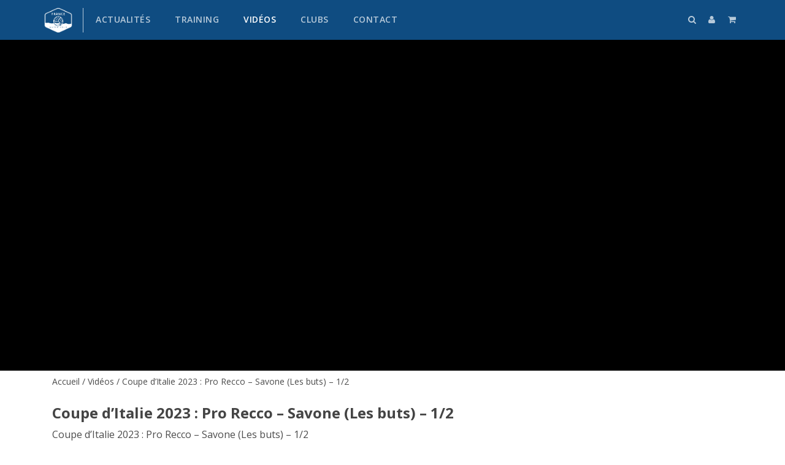

--- FILE ---
content_type: text/html; charset=UTF-8
request_url: https://www.france-waterpolo.fr/videos/coupe-ditalie-2023-pro-recco-savone-les-buts-1-2/
body_size: 7798
content:
<!DOCTYPE html>
<html lang="fr">
  <head>
    <meta charset="utf-8">
    <meta http-equiv="X-UA-Compatible" content="IE=edge">
    <meta name="viewport" content="width=device-width, initial-scale=1">
    <title>Coupe d&#039;Italie 2023 : Pro Recco - Savone (Les buts) - 1/2</title>
    	<link rel="apple-touch-icon" sizes="57x57" href="https://www.france-waterpolo.fr/wp-content/themes/fwp/ico/apple-icon-57x57.png">
	<link rel="apple-touch-icon" sizes="60x60" href="https://www.france-waterpolo.fr/wp-content/themes/fwp/ico/apple-icon-60x60.png">
	<link rel="apple-touch-icon" sizes="72x72" href="https://www.france-waterpolo.fr/wp-content/themes/fwp/ico/apple-icon-72x72.png">
	<link rel="apple-touch-icon" sizes="76x76" href="https://www.france-waterpolo.fr/wp-content/themes/fwp/ico/apple-icon-76x76.png">
	<link rel="apple-touch-icon" sizes="114x114" href="https://www.france-waterpolo.fr/wp-content/themes/fwp/ico/apple-icon-114x114.png">
	<link rel="apple-touch-icon" sizes="120x120" href="https://www.france-waterpolo.fr/wp-content/themes/fwp/ico/apple-icon-120x120.png">
	<link rel="apple-touch-icon" sizes="144x144" href="https://www.france-waterpolo.fr/wp-content/themes/fwp/ico/apple-icon-144x144.png">
	<link rel="apple-touch-icon" sizes="152x152" href="https://www.france-waterpolo.fr/wp-content/themes/fwp/ico/apple-icon-152x152.png">
	<link rel="apple-touch-icon" sizes="180x180" href="https://www.france-waterpolo.fr/wp-content/themes/fwp/ico/apple-icon-180x180.png">
	<link rel="icon" type="image/png" sizes="192x192"  href="https://www.france-waterpolo.fr/wp-content/themes/fwp/ico/android-icon-192x192.png">
	<link rel="icon" type="image/png" sizes="32x32" href="https://www.france-waterpolo.fr/wp-content/themes/fwp/ico/favicon-32x32.png">
	<link rel="icon" type="image/png" sizes="96x96" href="https://www.france-waterpolo.fr/wp-content/themes/fwp/ico/favicon-96x96.png">
	<link rel="icon" type="image/png" sizes="16x16" href="https://www.france-waterpolo.fr/wp-content/themes/fwp/ico/favicon-16x16.png">
	<link rel="manifest" href="https://www.france-waterpolo.fr/wp-content/themes/fwp/ico/manifest.json">
	<meta name="msapplication-TileColor" content="#ffffff">
	<meta name="msapplication-TileImage" content="https://www.france-waterpolo.fr/wp-content/themes/fwp/ico/ms-icon-144x144.png">
	<meta name="theme-color" content="#ffffff">
    <link href="https://www.france-waterpolo.fr/wp-content/themes/fwp/css/global.css" rel="stylesheet">
    
    <link href="https://www.france-waterpolo.fr/wp-content/themes/fwp/style.css" rel="stylesheet">
	<meta name='robots' content='index, follow, max-image-preview:large, max-snippet:-1, max-video-preview:-1' />

	<!-- This site is optimized with the Yoast SEO plugin v26.7 - https://yoast.com/wordpress/plugins/seo/ -->
	<link rel="canonical" href="https://www.france-waterpolo.fr/videos/coupe-ditalie-2023-pro-recco-savone-les-buts-1-2/" />
	<meta property="og:locale" content="fr_FR" />
	<meta property="og:type" content="article" />
	<meta property="og:title" content="Coupe d&#039;Italie 2023 : Pro Recco - Savone (Les buts) - 1/2" />
	<meta property="og:description" content="Coupe d&rsquo;Italie 2023 : Pro Recco &#8211; Savone (Les buts) &#8211; 1/2 25/02/2023" />
	<meta property="og:url" content="https://www.france-waterpolo.fr/videos/coupe-ditalie-2023-pro-recco-savone-les-buts-1-2/" />
	<meta property="og:site_name" content="France water-polo" />
	<meta property="article:published_time" content="2023-03-07T21:24:05+00:00" />
	<meta property="article:modified_time" content="2023-03-08T07:30:41+00:00" />
	<meta property="og:image" content="https://www.france-waterpolo.fr/wp-content/uploads/2023/03/Pro-Recco-Savone.jpg" />
	<meta property="og:image:width" content="1920" />
	<meta property="og:image:height" content="1080" />
	<meta property="og:image:type" content="image/jpeg" />
	<meta name="author" content="nico" />
	<meta name="twitter:card" content="summary_large_image" />
	<meta name="twitter:label1" content="Écrit par" />
	<meta name="twitter:data1" content="nico" />
	<meta name="twitter:label2" content="Durée de lecture estimée" />
	<meta name="twitter:data2" content="1 minute" />
	<script type="application/ld+json" class="yoast-schema-graph">{"@context":"https://schema.org","@graph":[{"@type":"Article","@id":"https://www.france-waterpolo.fr/videos/coupe-ditalie-2023-pro-recco-savone-les-buts-1-2/#article","isPartOf":{"@id":"https://www.france-waterpolo.fr/videos/coupe-ditalie-2023-pro-recco-savone-les-buts-1-2/"},"author":{"name":"nico","@id":"https://www.france-waterpolo.fr/#/schema/person/78daa10d5c0983a2e89e7400de862a48"},"headline":"Coupe d&rsquo;Italie 2023 : Pro Recco &#8211; Savone (Les buts) &#8211; 1/2","datePublished":"2023-03-07T21:24:05+00:00","dateModified":"2023-03-08T07:30:41+00:00","mainEntityOfPage":{"@id":"https://www.france-waterpolo.fr/videos/coupe-ditalie-2023-pro-recco-savone-les-buts-1-2/"},"wordCount":20,"commentCount":0,"image":{"@id":"https://www.france-waterpolo.fr/videos/coupe-ditalie-2023-pro-recco-savone-les-buts-1-2/#primaryimage"},"thumbnailUrl":"https://www.france-waterpolo.fr/wp-content/uploads/2023/03/Pro-Recco-Savone.jpg","articleSection":["Vidéos"],"inLanguage":"fr-FR","potentialAction":[{"@type":"CommentAction","name":"Comment","target":["https://www.france-waterpolo.fr/videos/coupe-ditalie-2023-pro-recco-savone-les-buts-1-2/#respond"]}]},{"@type":"WebPage","@id":"https://www.france-waterpolo.fr/videos/coupe-ditalie-2023-pro-recco-savone-les-buts-1-2/","url":"https://www.france-waterpolo.fr/videos/coupe-ditalie-2023-pro-recco-savone-les-buts-1-2/","name":"Coupe d'Italie 2023 : Pro Recco - Savone (Les buts) - 1/2","isPartOf":{"@id":"https://www.france-waterpolo.fr/#website"},"primaryImageOfPage":{"@id":"https://www.france-waterpolo.fr/videos/coupe-ditalie-2023-pro-recco-savone-les-buts-1-2/#primaryimage"},"image":{"@id":"https://www.france-waterpolo.fr/videos/coupe-ditalie-2023-pro-recco-savone-les-buts-1-2/#primaryimage"},"thumbnailUrl":"https://www.france-waterpolo.fr/wp-content/uploads/2023/03/Pro-Recco-Savone.jpg","datePublished":"2023-03-07T21:24:05+00:00","dateModified":"2023-03-08T07:30:41+00:00","author":{"@id":"https://www.france-waterpolo.fr/#/schema/person/78daa10d5c0983a2e89e7400de862a48"},"breadcrumb":{"@id":"https://www.france-waterpolo.fr/videos/coupe-ditalie-2023-pro-recco-savone-les-buts-1-2/#breadcrumb"},"inLanguage":"fr-FR","potentialAction":[{"@type":"ReadAction","target":["https://www.france-waterpolo.fr/videos/coupe-ditalie-2023-pro-recco-savone-les-buts-1-2/"]}]},{"@type":"ImageObject","inLanguage":"fr-FR","@id":"https://www.france-waterpolo.fr/videos/coupe-ditalie-2023-pro-recco-savone-les-buts-1-2/#primaryimage","url":"https://www.france-waterpolo.fr/wp-content/uploads/2023/03/Pro-Recco-Savone.jpg","contentUrl":"https://www.france-waterpolo.fr/wp-content/uploads/2023/03/Pro-Recco-Savone.jpg","width":1920,"height":1080},{"@type":"BreadcrumbList","@id":"https://www.france-waterpolo.fr/videos/coupe-ditalie-2023-pro-recco-savone-les-buts-1-2/#breadcrumb","itemListElement":[{"@type":"ListItem","position":1,"name":"Accueil","item":"https://www.france-waterpolo.fr/"},{"@type":"ListItem","position":2,"name":"Coupe d&rsquo;Italie 2023 : Pro Recco &#8211; Savone (Les buts) &#8211; 1/2"}]},{"@type":"WebSite","@id":"https://www.france-waterpolo.fr/#website","url":"https://www.france-waterpolo.fr/","name":"France water-polo","description":"L&#039;actualité du water-polo français","potentialAction":[{"@type":"SearchAction","target":{"@type":"EntryPoint","urlTemplate":"https://www.france-waterpolo.fr/?s={search_term_string}"},"query-input":{"@type":"PropertyValueSpecification","valueRequired":true,"valueName":"search_term_string"}}],"inLanguage":"fr-FR"},{"@type":"Person","@id":"https://www.france-waterpolo.fr/#/schema/person/78daa10d5c0983a2e89e7400de862a48","name":"nico","url":"https://www.france-waterpolo.fr/author/nico/"}]}</script>
	<!-- / Yoast SEO plugin. -->


<link rel="alternate" type="application/rss+xml" title="France water-polo &raquo; Coupe d&rsquo;Italie 2023 : Pro Recco &#8211; Savone (Les buts) &#8211; 1/2 Flux des commentaires" href="https://www.france-waterpolo.fr/videos/coupe-ditalie-2023-pro-recco-savone-les-buts-1-2/feed/" />
<link rel="alternate" title="oEmbed (JSON)" type="application/json+oembed" href="https://www.france-waterpolo.fr/wp-json/oembed/1.0/embed?url=https%3A%2F%2Fwww.france-waterpolo.fr%2Fvideos%2Fcoupe-ditalie-2023-pro-recco-savone-les-buts-1-2%2F" />
<link rel="alternate" title="oEmbed (XML)" type="text/xml+oembed" href="https://www.france-waterpolo.fr/wp-json/oembed/1.0/embed?url=https%3A%2F%2Fwww.france-waterpolo.fr%2Fvideos%2Fcoupe-ditalie-2023-pro-recco-savone-les-buts-1-2%2F&#038;format=xml" />
<style id='wp-img-auto-sizes-contain-inline-css' type='text/css'>
img:is([sizes=auto i],[sizes^="auto," i]){contain-intrinsic-size:3000px 1500px}
/*# sourceURL=wp-img-auto-sizes-contain-inline-css */
</style>
<style id='wp-block-library-inline-css' type='text/css'>
:root{--wp-block-synced-color:#7a00df;--wp-block-synced-color--rgb:122,0,223;--wp-bound-block-color:var(--wp-block-synced-color);--wp-editor-canvas-background:#ddd;--wp-admin-theme-color:#007cba;--wp-admin-theme-color--rgb:0,124,186;--wp-admin-theme-color-darker-10:#006ba1;--wp-admin-theme-color-darker-10--rgb:0,107,160.5;--wp-admin-theme-color-darker-20:#005a87;--wp-admin-theme-color-darker-20--rgb:0,90,135;--wp-admin-border-width-focus:2px}@media (min-resolution:192dpi){:root{--wp-admin-border-width-focus:1.5px}}.wp-element-button{cursor:pointer}:root .has-very-light-gray-background-color{background-color:#eee}:root .has-very-dark-gray-background-color{background-color:#313131}:root .has-very-light-gray-color{color:#eee}:root .has-very-dark-gray-color{color:#313131}:root .has-vivid-green-cyan-to-vivid-cyan-blue-gradient-background{background:linear-gradient(135deg,#00d084,#0693e3)}:root .has-purple-crush-gradient-background{background:linear-gradient(135deg,#34e2e4,#4721fb 50%,#ab1dfe)}:root .has-hazy-dawn-gradient-background{background:linear-gradient(135deg,#faaca8,#dad0ec)}:root .has-subdued-olive-gradient-background{background:linear-gradient(135deg,#fafae1,#67a671)}:root .has-atomic-cream-gradient-background{background:linear-gradient(135deg,#fdd79a,#004a59)}:root .has-nightshade-gradient-background{background:linear-gradient(135deg,#330968,#31cdcf)}:root .has-midnight-gradient-background{background:linear-gradient(135deg,#020381,#2874fc)}:root{--wp--preset--font-size--normal:16px;--wp--preset--font-size--huge:42px}.has-regular-font-size{font-size:1em}.has-larger-font-size{font-size:2.625em}.has-normal-font-size{font-size:var(--wp--preset--font-size--normal)}.has-huge-font-size{font-size:var(--wp--preset--font-size--huge)}.has-text-align-center{text-align:center}.has-text-align-left{text-align:left}.has-text-align-right{text-align:right}.has-fit-text{white-space:nowrap!important}#end-resizable-editor-section{display:none}.aligncenter{clear:both}.items-justified-left{justify-content:flex-start}.items-justified-center{justify-content:center}.items-justified-right{justify-content:flex-end}.items-justified-space-between{justify-content:space-between}.screen-reader-text{border:0;clip-path:inset(50%);height:1px;margin:-1px;overflow:hidden;padding:0;position:absolute;width:1px;word-wrap:normal!important}.screen-reader-text:focus{background-color:#ddd;clip-path:none;color:#444;display:block;font-size:1em;height:auto;left:5px;line-height:normal;padding:15px 23px 14px;text-decoration:none;top:5px;width:auto;z-index:100000}html :where(.has-border-color){border-style:solid}html :where([style*=border-top-color]){border-top-style:solid}html :where([style*=border-right-color]){border-right-style:solid}html :where([style*=border-bottom-color]){border-bottom-style:solid}html :where([style*=border-left-color]){border-left-style:solid}html :where([style*=border-width]){border-style:solid}html :where([style*=border-top-width]){border-top-style:solid}html :where([style*=border-right-width]){border-right-style:solid}html :where([style*=border-bottom-width]){border-bottom-style:solid}html :where([style*=border-left-width]){border-left-style:solid}html :where(img[class*=wp-image-]){height:auto;max-width:100%}:where(figure){margin:0 0 1em}html :where(.is-position-sticky){--wp-admin--admin-bar--position-offset:var(--wp-admin--admin-bar--height,0px)}@media screen and (max-width:600px){html :where(.is-position-sticky){--wp-admin--admin-bar--position-offset:0px}}

/*# sourceURL=wp-block-library-inline-css */
</style><style id='global-styles-inline-css' type='text/css'>
:root{--wp--preset--aspect-ratio--square: 1;--wp--preset--aspect-ratio--4-3: 4/3;--wp--preset--aspect-ratio--3-4: 3/4;--wp--preset--aspect-ratio--3-2: 3/2;--wp--preset--aspect-ratio--2-3: 2/3;--wp--preset--aspect-ratio--16-9: 16/9;--wp--preset--aspect-ratio--9-16: 9/16;--wp--preset--color--black: #000000;--wp--preset--color--cyan-bluish-gray: #abb8c3;--wp--preset--color--white: #ffffff;--wp--preset--color--pale-pink: #f78da7;--wp--preset--color--vivid-red: #cf2e2e;--wp--preset--color--luminous-vivid-orange: #ff6900;--wp--preset--color--luminous-vivid-amber: #fcb900;--wp--preset--color--light-green-cyan: #7bdcb5;--wp--preset--color--vivid-green-cyan: #00d084;--wp--preset--color--pale-cyan-blue: #8ed1fc;--wp--preset--color--vivid-cyan-blue: #0693e3;--wp--preset--color--vivid-purple: #9b51e0;--wp--preset--gradient--vivid-cyan-blue-to-vivid-purple: linear-gradient(135deg,rgb(6,147,227) 0%,rgb(155,81,224) 100%);--wp--preset--gradient--light-green-cyan-to-vivid-green-cyan: linear-gradient(135deg,rgb(122,220,180) 0%,rgb(0,208,130) 100%);--wp--preset--gradient--luminous-vivid-amber-to-luminous-vivid-orange: linear-gradient(135deg,rgb(252,185,0) 0%,rgb(255,105,0) 100%);--wp--preset--gradient--luminous-vivid-orange-to-vivid-red: linear-gradient(135deg,rgb(255,105,0) 0%,rgb(207,46,46) 100%);--wp--preset--gradient--very-light-gray-to-cyan-bluish-gray: linear-gradient(135deg,rgb(238,238,238) 0%,rgb(169,184,195) 100%);--wp--preset--gradient--cool-to-warm-spectrum: linear-gradient(135deg,rgb(74,234,220) 0%,rgb(151,120,209) 20%,rgb(207,42,186) 40%,rgb(238,44,130) 60%,rgb(251,105,98) 80%,rgb(254,248,76) 100%);--wp--preset--gradient--blush-light-purple: linear-gradient(135deg,rgb(255,206,236) 0%,rgb(152,150,240) 100%);--wp--preset--gradient--blush-bordeaux: linear-gradient(135deg,rgb(254,205,165) 0%,rgb(254,45,45) 50%,rgb(107,0,62) 100%);--wp--preset--gradient--luminous-dusk: linear-gradient(135deg,rgb(255,203,112) 0%,rgb(199,81,192) 50%,rgb(65,88,208) 100%);--wp--preset--gradient--pale-ocean: linear-gradient(135deg,rgb(255,245,203) 0%,rgb(182,227,212) 50%,rgb(51,167,181) 100%);--wp--preset--gradient--electric-grass: linear-gradient(135deg,rgb(202,248,128) 0%,rgb(113,206,126) 100%);--wp--preset--gradient--midnight: linear-gradient(135deg,rgb(2,3,129) 0%,rgb(40,116,252) 100%);--wp--preset--font-size--small: 13px;--wp--preset--font-size--medium: 20px;--wp--preset--font-size--large: 36px;--wp--preset--font-size--x-large: 42px;--wp--preset--spacing--20: 0.44rem;--wp--preset--spacing--30: 0.67rem;--wp--preset--spacing--40: 1rem;--wp--preset--spacing--50: 1.5rem;--wp--preset--spacing--60: 2.25rem;--wp--preset--spacing--70: 3.38rem;--wp--preset--spacing--80: 5.06rem;--wp--preset--shadow--natural: 6px 6px 9px rgba(0, 0, 0, 0.2);--wp--preset--shadow--deep: 12px 12px 50px rgba(0, 0, 0, 0.4);--wp--preset--shadow--sharp: 6px 6px 0px rgba(0, 0, 0, 0.2);--wp--preset--shadow--outlined: 6px 6px 0px -3px rgb(255, 255, 255), 6px 6px rgb(0, 0, 0);--wp--preset--shadow--crisp: 6px 6px 0px rgb(0, 0, 0);}:where(.is-layout-flex){gap: 0.5em;}:where(.is-layout-grid){gap: 0.5em;}body .is-layout-flex{display: flex;}.is-layout-flex{flex-wrap: wrap;align-items: center;}.is-layout-flex > :is(*, div){margin: 0;}body .is-layout-grid{display: grid;}.is-layout-grid > :is(*, div){margin: 0;}:where(.wp-block-columns.is-layout-flex){gap: 2em;}:where(.wp-block-columns.is-layout-grid){gap: 2em;}:where(.wp-block-post-template.is-layout-flex){gap: 1.25em;}:where(.wp-block-post-template.is-layout-grid){gap: 1.25em;}.has-black-color{color: var(--wp--preset--color--black) !important;}.has-cyan-bluish-gray-color{color: var(--wp--preset--color--cyan-bluish-gray) !important;}.has-white-color{color: var(--wp--preset--color--white) !important;}.has-pale-pink-color{color: var(--wp--preset--color--pale-pink) !important;}.has-vivid-red-color{color: var(--wp--preset--color--vivid-red) !important;}.has-luminous-vivid-orange-color{color: var(--wp--preset--color--luminous-vivid-orange) !important;}.has-luminous-vivid-amber-color{color: var(--wp--preset--color--luminous-vivid-amber) !important;}.has-light-green-cyan-color{color: var(--wp--preset--color--light-green-cyan) !important;}.has-vivid-green-cyan-color{color: var(--wp--preset--color--vivid-green-cyan) !important;}.has-pale-cyan-blue-color{color: var(--wp--preset--color--pale-cyan-blue) !important;}.has-vivid-cyan-blue-color{color: var(--wp--preset--color--vivid-cyan-blue) !important;}.has-vivid-purple-color{color: var(--wp--preset--color--vivid-purple) !important;}.has-black-background-color{background-color: var(--wp--preset--color--black) !important;}.has-cyan-bluish-gray-background-color{background-color: var(--wp--preset--color--cyan-bluish-gray) !important;}.has-white-background-color{background-color: var(--wp--preset--color--white) !important;}.has-pale-pink-background-color{background-color: var(--wp--preset--color--pale-pink) !important;}.has-vivid-red-background-color{background-color: var(--wp--preset--color--vivid-red) !important;}.has-luminous-vivid-orange-background-color{background-color: var(--wp--preset--color--luminous-vivid-orange) !important;}.has-luminous-vivid-amber-background-color{background-color: var(--wp--preset--color--luminous-vivid-amber) !important;}.has-light-green-cyan-background-color{background-color: var(--wp--preset--color--light-green-cyan) !important;}.has-vivid-green-cyan-background-color{background-color: var(--wp--preset--color--vivid-green-cyan) !important;}.has-pale-cyan-blue-background-color{background-color: var(--wp--preset--color--pale-cyan-blue) !important;}.has-vivid-cyan-blue-background-color{background-color: var(--wp--preset--color--vivid-cyan-blue) !important;}.has-vivid-purple-background-color{background-color: var(--wp--preset--color--vivid-purple) !important;}.has-black-border-color{border-color: var(--wp--preset--color--black) !important;}.has-cyan-bluish-gray-border-color{border-color: var(--wp--preset--color--cyan-bluish-gray) !important;}.has-white-border-color{border-color: var(--wp--preset--color--white) !important;}.has-pale-pink-border-color{border-color: var(--wp--preset--color--pale-pink) !important;}.has-vivid-red-border-color{border-color: var(--wp--preset--color--vivid-red) !important;}.has-luminous-vivid-orange-border-color{border-color: var(--wp--preset--color--luminous-vivid-orange) !important;}.has-luminous-vivid-amber-border-color{border-color: var(--wp--preset--color--luminous-vivid-amber) !important;}.has-light-green-cyan-border-color{border-color: var(--wp--preset--color--light-green-cyan) !important;}.has-vivid-green-cyan-border-color{border-color: var(--wp--preset--color--vivid-green-cyan) !important;}.has-pale-cyan-blue-border-color{border-color: var(--wp--preset--color--pale-cyan-blue) !important;}.has-vivid-cyan-blue-border-color{border-color: var(--wp--preset--color--vivid-cyan-blue) !important;}.has-vivid-purple-border-color{border-color: var(--wp--preset--color--vivid-purple) !important;}.has-vivid-cyan-blue-to-vivid-purple-gradient-background{background: var(--wp--preset--gradient--vivid-cyan-blue-to-vivid-purple) !important;}.has-light-green-cyan-to-vivid-green-cyan-gradient-background{background: var(--wp--preset--gradient--light-green-cyan-to-vivid-green-cyan) !important;}.has-luminous-vivid-amber-to-luminous-vivid-orange-gradient-background{background: var(--wp--preset--gradient--luminous-vivid-amber-to-luminous-vivid-orange) !important;}.has-luminous-vivid-orange-to-vivid-red-gradient-background{background: var(--wp--preset--gradient--luminous-vivid-orange-to-vivid-red) !important;}.has-very-light-gray-to-cyan-bluish-gray-gradient-background{background: var(--wp--preset--gradient--very-light-gray-to-cyan-bluish-gray) !important;}.has-cool-to-warm-spectrum-gradient-background{background: var(--wp--preset--gradient--cool-to-warm-spectrum) !important;}.has-blush-light-purple-gradient-background{background: var(--wp--preset--gradient--blush-light-purple) !important;}.has-blush-bordeaux-gradient-background{background: var(--wp--preset--gradient--blush-bordeaux) !important;}.has-luminous-dusk-gradient-background{background: var(--wp--preset--gradient--luminous-dusk) !important;}.has-pale-ocean-gradient-background{background: var(--wp--preset--gradient--pale-ocean) !important;}.has-electric-grass-gradient-background{background: var(--wp--preset--gradient--electric-grass) !important;}.has-midnight-gradient-background{background: var(--wp--preset--gradient--midnight) !important;}.has-small-font-size{font-size: var(--wp--preset--font-size--small) !important;}.has-medium-font-size{font-size: var(--wp--preset--font-size--medium) !important;}.has-large-font-size{font-size: var(--wp--preset--font-size--large) !important;}.has-x-large-font-size{font-size: var(--wp--preset--font-size--x-large) !important;}
/*# sourceURL=global-styles-inline-css */
</style>

<style id='classic-theme-styles-inline-css' type='text/css'>
/*! This file is auto-generated */
.wp-block-button__link{color:#fff;background-color:#32373c;border-radius:9999px;box-shadow:none;text-decoration:none;padding:calc(.667em + 2px) calc(1.333em + 2px);font-size:1.125em}.wp-block-file__button{background:#32373c;color:#fff;text-decoration:none}
/*# sourceURL=/wp-includes/css/classic-themes.min.css */
</style>
<link rel='stylesheet' id='contact-form-7-css' href='https://www.france-waterpolo.fr/wp-content/plugins/contact-form-7/includes/css/styles.css?ver=6.1.4' type='text/css' media='all' />
<link rel="https://api.w.org/" href="https://www.france-waterpolo.fr/wp-json/" /><link rel="alternate" title="JSON" type="application/json" href="https://www.france-waterpolo.fr/wp-json/wp/v2/posts/41190" /><link rel="EditURI" type="application/rsd+xml" title="RSD" href="https://www.france-waterpolo.fr/xmlrpc.php?rsd" />

<link rel='shortlink' href='https://www.france-waterpolo.fr/?p=41190' />
    <link href="https://www.france-waterpolo.fr/wp-content/themes/fwp/woocommerce.css" rel="stylesheet">

    <!-- HTML5 shim and Respond.js for IE8 support of HTML5 elements and media queries -->
    <!-- WARNING: Respond.js doesn't work if you view the page via file:// -->
    <!--[if lt IE 9]>
      <script src="https://oss.maxcdn.com/html5shiv/3.7.2/html5shiv.min.js"></script>
      <script src="https://oss.maxcdn.com/respond/1.4.2/respond.min.js"></script>
    <![endif]-->
  </head>
  <body class="wp-singular post-template-default single single-post postid-41190 single-format-standard wp-theme-fwp">
	  <nav class="navbar navbar-default">
      <div class="container">
        <div class="navbar-header">
            <ul class="nav navbar-nav navbar-right link-nav-mobile">
                <li><a href="https://www.france-waterpolo.fr?s" title="Rechercher"><i class="fa fa-search" aria-hidden="true"></i></a></li>
                <li><a href="https://www.france-waterpolo.fr/mon-compte" title="Mon compte"><i class="fa fa-user" aria-hidden="true"></i></a></li>
                <li><a href="https://www.france-waterpolo.fr/panier" title="Panier"><i class="fa fa-shopping-cart" aria-hidden="true"></i></a></li>
            </ul>
          <button type="button" class="navbar-toggle collapsed menu-icon" data-toggle="collapse" data-target="#navbar" aria-expanded="false" aria-controls="navbar">
            <span class="icon-bar"></span>
            <span class="icon-bar"></span>
            <span class="icon-bar"></span>
          </button>
          <a class="navbar-brand" href="https://www.france-waterpolo.fr">France water-polo</a>
        </div>
        <div id="navbar" class="navbar-collapse collapse">
        <ul class="nav navbar-nav navbar-left"><li id="menu-item-12" class="menu-item menu-item-type-taxonomy menu-item-object-category menu-item-12"><a href="https://www.france-waterpolo.fr/category/actualites/">Actualités</a></li>
<li id="menu-item-4270" class="menu-item menu-item-type-taxonomy menu-item-object-category menu-item-4270"><a href="https://www.france-waterpolo.fr/category/training/">Training</a></li>
<li id="menu-item-14" class="menu-item menu-item-type-taxonomy menu-item-object-category current-post-ancestor current-menu-parent current-post-parent menu-item-14"><a href="https://www.france-waterpolo.fr/category/videos/">Vidéos</a></li>
<li id="menu-item-7391" class="menu-item menu-item-type-post_type menu-item-object-page menu-item-7391"><a href="https://www.france-waterpolo.fr/club/">Clubs</a></li>
<li id="menu-item-22035" class="menu-item menu-item-type-post_type menu-item-object-page menu-item-22035"><a href="https://www.france-waterpolo.fr/contactez-nous/">Contact</a></li>
</ul>        <ul class="nav navbar-nav navbar-right link-nav">
			<li><a href="https://www.france-waterpolo.fr?s" title="Rechercher"><i class="fa fa-search" aria-hidden="true"></i></a></li>
			<li><a href="https://www.france-waterpolo.fr/mon-compte" title="Mon compte"><i class="fa fa-user" aria-hidden="true"></i></a></li>
			<li><a href="https://www.france-waterpolo.fr/panier" title="Panier"><i class="fa fa-shopping-cart" aria-hidden="true"></i></a></li>
		</ul>
        </div><!--/.nav-collapse -->
      </div>
    </nav>
	<div class="content single-videos" role="main">
							<div class="video-player">
				<div class="container">
					<iframe src="https://www.youtube.com/embed/-8ObWPe6UeQ" width="560" height="450" frameborder="0" allowfullscreen="allowfullscreen"></iframe>
				</div>
			</div>
			<div class="video-content">
				<div class="container">
					<div class="col-sm-8">
						<div class="breadcrumb">
							<div><span typeof="v:Breadcrumb"><a title="France water-polo" href="https://www.france-waterpolo.fr" rel="v:url" property="v:title">Accueil</a></span> / <span typeof="v:Breadcrumb"><a href="https://www.france-waterpolo.fr/category/videos/" title="Voir tous les articles de Vidéos" rel="v:url" property="v:title">Vidéos</a></span> / Coupe d&rsquo;Italie 2023 : Pro Recco &#8211; Savone (Les buts) &#8211; 1/2</div>						</div>
						<h1>Coupe d&rsquo;Italie 2023 : Pro Recco &#8211; Savone (Les buts) &#8211; 1/2</h1>
						<p>Coupe d&rsquo;Italie 2023 : Pro Recco &#8211; Savone (Les buts) &#8211; 1/2</p>
<p>25/02/2023</p>
						
						<div class="single-info">
							<div class="info">
								<a href="https://www.france-waterpolo.fr/category/videos/" title="Vidéos" class="cat">Vidéos</a>
								<span class="date">7 mars 2023</span>
							</div>
							<div class="social">
								<a href="https://www.facebook.com/sharer/sharer.php?u=https://www.france-waterpolo.fr/videos/coupe-ditalie-2023-pro-recco-savone-les-buts-1-2/" title="Partager sur Facebook" class="fb" target="_blank"><i class="fa fa-facebook"></i></a>
								<a href="https://www.twitter.com/share?url=https://www.france-waterpolo.fr/videos/coupe-ditalie-2023-pro-recco-savone-les-buts-1-2/" title="Partager sur Twitter" class="tw" target="_blank"><i class="fa fa-twitter"></i></a>
								<a href="https://plus.google.com/share?url=https://www.france-waterpolo.fr/videos/coupe-ditalie-2023-pro-recco-savone-les-buts-1-2/" title="Partager sur Google+" class="gp" target="_blank"><i class="fa fa-google-plus"></i></a>
							</div>
						</div>
					</div>
					<div class="col-md-4">
						<div class="sidebar">
							<div class="ads">
								<script async src="//pagead2.googlesyndication.com/pagead/js/adsbygoogle.js"></script>
<!-- France-waterpolo - Sidebar -->
<ins class="adsbygoogle"
     style="display:block"
     data-ad-client="ca-pub-6767205324295526"
     data-ad-slot="6594695697"
     data-ad-format="auto"></ins>
<script>
(adsbygoogle = window.adsbygoogle || []).push({});
</script>
							</div>
						</div>
					</div>
				</div>
			</div>
				<div class="clearfix"></div>
	</div>
	<div class="footer">
		<div class="container">
			<div class="row">
				<div class="col-sm-4">
					<h3>Water-polo</h3>
					<div class="menu-footer-left-container"><ul><li id="menu-item-36680" class="menu-item menu-item-type-custom menu-item-object-custom menu-item-36680"><a href="https://www.france-waterpolo.fr/mercato-water-polo/">Mercato</a></li>
<li id="menu-item-9678" class="menu-item menu-item-type-taxonomy menu-item-object-category menu-item-9678"><a href="https://www.france-waterpolo.fr/category/actualites/interviews/">Interviews</a></li>
<li id="menu-item-9680" class="menu-item menu-item-type-post_type menu-item-object-page menu-item-9680"><a href="https://www.france-waterpolo.fr/club/">Annuaire des clubs</a></li>
</ul></div>				</div>
				<div class="col-sm-4">
				</div>
				<div class="col-sm-4">
					<h3>Suivez-nous</h3>
					<ul class="social-link">
						<li><a href="https://www.facebook.com/francewaterpolo.fr/" title="Facebook France water-polo" target="_blank"><i class="fa fa-facebook" aria-hidden="true"></i></a></li>
						<li><a href="https://twitter.com/francewaterpolo" title="Twitter France water-polo" target="_blank"><i class="fa fa-twitter" aria-hidden="true"></i></a></li>
						<li><a href="https://www.instagram.com/francewaterpolo/" title="Instagram France water-polo" target="_blank"><i class="fa fa-instagram" aria-hidden="true"></i></a></li>
						<li><a href="https://www.youtube.com/francewaterpolo" title="YouTube France water-polo" target="_blank"><i class="fa fa-youtube-square" aria-hidden="true"></i></a></li>
					</ul>
				</div>
			</div>
			<div class="row">
				<div class="col-md-12"><p class="baseline">2026 © France-waterpolo.fr │ <a href="https://www.france-waterpolo.fr/mentions-legales/" title="Mentions légales">Mentions légales</a> │ <a href="https://www.france-waterpolo.fr/contactez-nous//" title="Contact">Contact</a></p></div>
			</div>
		</div>
	</div>
	
	<script type="speculationrules">
{"prefetch":[{"source":"document","where":{"and":[{"href_matches":"/*"},{"not":{"href_matches":["/wp-*.php","/wp-admin/*","/wp-content/uploads/*","/wp-content/*","/wp-content/plugins/*","/wp-content/themes/fwp/*","/*\\?(.+)"]}},{"not":{"selector_matches":"a[rel~=\"nofollow\"]"}},{"not":{"selector_matches":".no-prefetch, .no-prefetch a"}}]},"eagerness":"conservative"}]}
</script>
<script type="text/javascript" src="https://www.france-waterpolo.fr/wp-includes/js/dist/hooks.min.js?ver=dd5603f07f9220ed27f1" id="wp-hooks-js"></script>
<script type="text/javascript" src="https://www.france-waterpolo.fr/wp-includes/js/dist/i18n.min.js?ver=c26c3dc7bed366793375" id="wp-i18n-js"></script>
<script type="text/javascript" id="wp-i18n-js-after">
/* <![CDATA[ */
wp.i18n.setLocaleData( { 'text direction\u0004ltr': [ 'ltr' ] } );
//# sourceURL=wp-i18n-js-after
/* ]]> */
</script>
<script type="text/javascript" src="https://www.france-waterpolo.fr/wp-content/plugins/contact-form-7/includes/swv/js/index.js?ver=6.1.4" id="swv-js"></script>
<script type="text/javascript" id="contact-form-7-js-translations">
/* <![CDATA[ */
( function( domain, translations ) {
	var localeData = translations.locale_data[ domain ] || translations.locale_data.messages;
	localeData[""].domain = domain;
	wp.i18n.setLocaleData( localeData, domain );
} )( "contact-form-7", {"translation-revision-date":"2025-02-06 12:02:14+0000","generator":"GlotPress\/4.0.1","domain":"messages","locale_data":{"messages":{"":{"domain":"messages","plural-forms":"nplurals=2; plural=n > 1;","lang":"fr"},"This contact form is placed in the wrong place.":["Ce formulaire de contact est plac\u00e9 dans un mauvais endroit."],"Error:":["Erreur\u00a0:"]}},"comment":{"reference":"includes\/js\/index.js"}} );
//# sourceURL=contact-form-7-js-translations
/* ]]> */
</script>
<script type="text/javascript" id="contact-form-7-js-before">
/* <![CDATA[ */
var wpcf7 = {
    "api": {
        "root": "https:\/\/www.france-waterpolo.fr\/wp-json\/",
        "namespace": "contact-form-7\/v1"
    }
};
//# sourceURL=contact-form-7-js-before
/* ]]> */
</script>
<script type="text/javascript" src="https://www.france-waterpolo.fr/wp-content/plugins/contact-form-7/includes/js/index.js?ver=6.1.4" id="contact-form-7-js"></script>
<script type="text/javascript" src="https://www.google.com/recaptcha/api.js?render=6Lei3qUUAAAAAJN0k1mnE8sCf_dhSZdhcZbDrqPk&amp;ver=3.0" id="google-recaptcha-js"></script>
<script type="text/javascript" src="https://www.france-waterpolo.fr/wp-includes/js/dist/vendor/wp-polyfill.min.js?ver=3.15.0" id="wp-polyfill-js"></script>
<script type="text/javascript" id="wpcf7-recaptcha-js-before">
/* <![CDATA[ */
var wpcf7_recaptcha = {
    "sitekey": "6Lei3qUUAAAAAJN0k1mnE8sCf_dhSZdhcZbDrqPk",
    "actions": {
        "homepage": "homepage",
        "contactform": "contactform"
    }
};
//# sourceURL=wpcf7-recaptcha-js-before
/* ]]> */
</script>
<script type="text/javascript" src="https://www.france-waterpolo.fr/wp-content/plugins/contact-form-7/modules/recaptcha/index.js?ver=6.1.4" id="wpcf7-recaptcha-js"></script>
	
    <script src="https://ajax.googleapis.com/ajax/libs/jquery/1.11.3/jquery.min.js"></script>
        <script src="https://www.france-waterpolo.fr/wp-content/themes/fwp/js/bootstrap.min.js"></script>
    <script src="https://www.france-waterpolo.fr/wp-content/themes/fwp/js/main.js"></script>
	<script>
	(function(i,s,o,g,r,a,m){i['GoogleAnalyticsObject']=r;i[r]=i[r]||function(){
	(i[r].q=i[r].q||[]).push(arguments)},i[r].l=1*new Date();a=s.createElement(o),
	m=s.getElementsByTagName(o)[0];a.async=1;a.src=g;m.parentNode.insertBefore(a,m)
	})(window,document,'script','//www.google-analytics.com/analytics.js','ga');

	ga('create', 'UA-71409357-1', 'auto');
	ga('send', 'pageview');

	</script>
  </body>
</html>


--- FILE ---
content_type: text/html; charset=utf-8
request_url: https://www.google.com/recaptcha/api2/anchor?ar=1&k=6Lei3qUUAAAAAJN0k1mnE8sCf_dhSZdhcZbDrqPk&co=aHR0cHM6Ly93d3cuZnJhbmNlLXdhdGVycG9sby5mcjo0NDM.&hl=en&v=N67nZn4AqZkNcbeMu4prBgzg&size=invisible&anchor-ms=20000&execute-ms=30000&cb=to1zsr6fbani
body_size: 49860
content:
<!DOCTYPE HTML><html dir="ltr" lang="en"><head><meta http-equiv="Content-Type" content="text/html; charset=UTF-8">
<meta http-equiv="X-UA-Compatible" content="IE=edge">
<title>reCAPTCHA</title>
<style type="text/css">
/* cyrillic-ext */
@font-face {
  font-family: 'Roboto';
  font-style: normal;
  font-weight: 400;
  font-stretch: 100%;
  src: url(//fonts.gstatic.com/s/roboto/v48/KFO7CnqEu92Fr1ME7kSn66aGLdTylUAMa3GUBHMdazTgWw.woff2) format('woff2');
  unicode-range: U+0460-052F, U+1C80-1C8A, U+20B4, U+2DE0-2DFF, U+A640-A69F, U+FE2E-FE2F;
}
/* cyrillic */
@font-face {
  font-family: 'Roboto';
  font-style: normal;
  font-weight: 400;
  font-stretch: 100%;
  src: url(//fonts.gstatic.com/s/roboto/v48/KFO7CnqEu92Fr1ME7kSn66aGLdTylUAMa3iUBHMdazTgWw.woff2) format('woff2');
  unicode-range: U+0301, U+0400-045F, U+0490-0491, U+04B0-04B1, U+2116;
}
/* greek-ext */
@font-face {
  font-family: 'Roboto';
  font-style: normal;
  font-weight: 400;
  font-stretch: 100%;
  src: url(//fonts.gstatic.com/s/roboto/v48/KFO7CnqEu92Fr1ME7kSn66aGLdTylUAMa3CUBHMdazTgWw.woff2) format('woff2');
  unicode-range: U+1F00-1FFF;
}
/* greek */
@font-face {
  font-family: 'Roboto';
  font-style: normal;
  font-weight: 400;
  font-stretch: 100%;
  src: url(//fonts.gstatic.com/s/roboto/v48/KFO7CnqEu92Fr1ME7kSn66aGLdTylUAMa3-UBHMdazTgWw.woff2) format('woff2');
  unicode-range: U+0370-0377, U+037A-037F, U+0384-038A, U+038C, U+038E-03A1, U+03A3-03FF;
}
/* math */
@font-face {
  font-family: 'Roboto';
  font-style: normal;
  font-weight: 400;
  font-stretch: 100%;
  src: url(//fonts.gstatic.com/s/roboto/v48/KFO7CnqEu92Fr1ME7kSn66aGLdTylUAMawCUBHMdazTgWw.woff2) format('woff2');
  unicode-range: U+0302-0303, U+0305, U+0307-0308, U+0310, U+0312, U+0315, U+031A, U+0326-0327, U+032C, U+032F-0330, U+0332-0333, U+0338, U+033A, U+0346, U+034D, U+0391-03A1, U+03A3-03A9, U+03B1-03C9, U+03D1, U+03D5-03D6, U+03F0-03F1, U+03F4-03F5, U+2016-2017, U+2034-2038, U+203C, U+2040, U+2043, U+2047, U+2050, U+2057, U+205F, U+2070-2071, U+2074-208E, U+2090-209C, U+20D0-20DC, U+20E1, U+20E5-20EF, U+2100-2112, U+2114-2115, U+2117-2121, U+2123-214F, U+2190, U+2192, U+2194-21AE, U+21B0-21E5, U+21F1-21F2, U+21F4-2211, U+2213-2214, U+2216-22FF, U+2308-230B, U+2310, U+2319, U+231C-2321, U+2336-237A, U+237C, U+2395, U+239B-23B7, U+23D0, U+23DC-23E1, U+2474-2475, U+25AF, U+25B3, U+25B7, U+25BD, U+25C1, U+25CA, U+25CC, U+25FB, U+266D-266F, U+27C0-27FF, U+2900-2AFF, U+2B0E-2B11, U+2B30-2B4C, U+2BFE, U+3030, U+FF5B, U+FF5D, U+1D400-1D7FF, U+1EE00-1EEFF;
}
/* symbols */
@font-face {
  font-family: 'Roboto';
  font-style: normal;
  font-weight: 400;
  font-stretch: 100%;
  src: url(//fonts.gstatic.com/s/roboto/v48/KFO7CnqEu92Fr1ME7kSn66aGLdTylUAMaxKUBHMdazTgWw.woff2) format('woff2');
  unicode-range: U+0001-000C, U+000E-001F, U+007F-009F, U+20DD-20E0, U+20E2-20E4, U+2150-218F, U+2190, U+2192, U+2194-2199, U+21AF, U+21E6-21F0, U+21F3, U+2218-2219, U+2299, U+22C4-22C6, U+2300-243F, U+2440-244A, U+2460-24FF, U+25A0-27BF, U+2800-28FF, U+2921-2922, U+2981, U+29BF, U+29EB, U+2B00-2BFF, U+4DC0-4DFF, U+FFF9-FFFB, U+10140-1018E, U+10190-1019C, U+101A0, U+101D0-101FD, U+102E0-102FB, U+10E60-10E7E, U+1D2C0-1D2D3, U+1D2E0-1D37F, U+1F000-1F0FF, U+1F100-1F1AD, U+1F1E6-1F1FF, U+1F30D-1F30F, U+1F315, U+1F31C, U+1F31E, U+1F320-1F32C, U+1F336, U+1F378, U+1F37D, U+1F382, U+1F393-1F39F, U+1F3A7-1F3A8, U+1F3AC-1F3AF, U+1F3C2, U+1F3C4-1F3C6, U+1F3CA-1F3CE, U+1F3D4-1F3E0, U+1F3ED, U+1F3F1-1F3F3, U+1F3F5-1F3F7, U+1F408, U+1F415, U+1F41F, U+1F426, U+1F43F, U+1F441-1F442, U+1F444, U+1F446-1F449, U+1F44C-1F44E, U+1F453, U+1F46A, U+1F47D, U+1F4A3, U+1F4B0, U+1F4B3, U+1F4B9, U+1F4BB, U+1F4BF, U+1F4C8-1F4CB, U+1F4D6, U+1F4DA, U+1F4DF, U+1F4E3-1F4E6, U+1F4EA-1F4ED, U+1F4F7, U+1F4F9-1F4FB, U+1F4FD-1F4FE, U+1F503, U+1F507-1F50B, U+1F50D, U+1F512-1F513, U+1F53E-1F54A, U+1F54F-1F5FA, U+1F610, U+1F650-1F67F, U+1F687, U+1F68D, U+1F691, U+1F694, U+1F698, U+1F6AD, U+1F6B2, U+1F6B9-1F6BA, U+1F6BC, U+1F6C6-1F6CF, U+1F6D3-1F6D7, U+1F6E0-1F6EA, U+1F6F0-1F6F3, U+1F6F7-1F6FC, U+1F700-1F7FF, U+1F800-1F80B, U+1F810-1F847, U+1F850-1F859, U+1F860-1F887, U+1F890-1F8AD, U+1F8B0-1F8BB, U+1F8C0-1F8C1, U+1F900-1F90B, U+1F93B, U+1F946, U+1F984, U+1F996, U+1F9E9, U+1FA00-1FA6F, U+1FA70-1FA7C, U+1FA80-1FA89, U+1FA8F-1FAC6, U+1FACE-1FADC, U+1FADF-1FAE9, U+1FAF0-1FAF8, U+1FB00-1FBFF;
}
/* vietnamese */
@font-face {
  font-family: 'Roboto';
  font-style: normal;
  font-weight: 400;
  font-stretch: 100%;
  src: url(//fonts.gstatic.com/s/roboto/v48/KFO7CnqEu92Fr1ME7kSn66aGLdTylUAMa3OUBHMdazTgWw.woff2) format('woff2');
  unicode-range: U+0102-0103, U+0110-0111, U+0128-0129, U+0168-0169, U+01A0-01A1, U+01AF-01B0, U+0300-0301, U+0303-0304, U+0308-0309, U+0323, U+0329, U+1EA0-1EF9, U+20AB;
}
/* latin-ext */
@font-face {
  font-family: 'Roboto';
  font-style: normal;
  font-weight: 400;
  font-stretch: 100%;
  src: url(//fonts.gstatic.com/s/roboto/v48/KFO7CnqEu92Fr1ME7kSn66aGLdTylUAMa3KUBHMdazTgWw.woff2) format('woff2');
  unicode-range: U+0100-02BA, U+02BD-02C5, U+02C7-02CC, U+02CE-02D7, U+02DD-02FF, U+0304, U+0308, U+0329, U+1D00-1DBF, U+1E00-1E9F, U+1EF2-1EFF, U+2020, U+20A0-20AB, U+20AD-20C0, U+2113, U+2C60-2C7F, U+A720-A7FF;
}
/* latin */
@font-face {
  font-family: 'Roboto';
  font-style: normal;
  font-weight: 400;
  font-stretch: 100%;
  src: url(//fonts.gstatic.com/s/roboto/v48/KFO7CnqEu92Fr1ME7kSn66aGLdTylUAMa3yUBHMdazQ.woff2) format('woff2');
  unicode-range: U+0000-00FF, U+0131, U+0152-0153, U+02BB-02BC, U+02C6, U+02DA, U+02DC, U+0304, U+0308, U+0329, U+2000-206F, U+20AC, U+2122, U+2191, U+2193, U+2212, U+2215, U+FEFF, U+FFFD;
}
/* cyrillic-ext */
@font-face {
  font-family: 'Roboto';
  font-style: normal;
  font-weight: 500;
  font-stretch: 100%;
  src: url(//fonts.gstatic.com/s/roboto/v48/KFO7CnqEu92Fr1ME7kSn66aGLdTylUAMa3GUBHMdazTgWw.woff2) format('woff2');
  unicode-range: U+0460-052F, U+1C80-1C8A, U+20B4, U+2DE0-2DFF, U+A640-A69F, U+FE2E-FE2F;
}
/* cyrillic */
@font-face {
  font-family: 'Roboto';
  font-style: normal;
  font-weight: 500;
  font-stretch: 100%;
  src: url(//fonts.gstatic.com/s/roboto/v48/KFO7CnqEu92Fr1ME7kSn66aGLdTylUAMa3iUBHMdazTgWw.woff2) format('woff2');
  unicode-range: U+0301, U+0400-045F, U+0490-0491, U+04B0-04B1, U+2116;
}
/* greek-ext */
@font-face {
  font-family: 'Roboto';
  font-style: normal;
  font-weight: 500;
  font-stretch: 100%;
  src: url(//fonts.gstatic.com/s/roboto/v48/KFO7CnqEu92Fr1ME7kSn66aGLdTylUAMa3CUBHMdazTgWw.woff2) format('woff2');
  unicode-range: U+1F00-1FFF;
}
/* greek */
@font-face {
  font-family: 'Roboto';
  font-style: normal;
  font-weight: 500;
  font-stretch: 100%;
  src: url(//fonts.gstatic.com/s/roboto/v48/KFO7CnqEu92Fr1ME7kSn66aGLdTylUAMa3-UBHMdazTgWw.woff2) format('woff2');
  unicode-range: U+0370-0377, U+037A-037F, U+0384-038A, U+038C, U+038E-03A1, U+03A3-03FF;
}
/* math */
@font-face {
  font-family: 'Roboto';
  font-style: normal;
  font-weight: 500;
  font-stretch: 100%;
  src: url(//fonts.gstatic.com/s/roboto/v48/KFO7CnqEu92Fr1ME7kSn66aGLdTylUAMawCUBHMdazTgWw.woff2) format('woff2');
  unicode-range: U+0302-0303, U+0305, U+0307-0308, U+0310, U+0312, U+0315, U+031A, U+0326-0327, U+032C, U+032F-0330, U+0332-0333, U+0338, U+033A, U+0346, U+034D, U+0391-03A1, U+03A3-03A9, U+03B1-03C9, U+03D1, U+03D5-03D6, U+03F0-03F1, U+03F4-03F5, U+2016-2017, U+2034-2038, U+203C, U+2040, U+2043, U+2047, U+2050, U+2057, U+205F, U+2070-2071, U+2074-208E, U+2090-209C, U+20D0-20DC, U+20E1, U+20E5-20EF, U+2100-2112, U+2114-2115, U+2117-2121, U+2123-214F, U+2190, U+2192, U+2194-21AE, U+21B0-21E5, U+21F1-21F2, U+21F4-2211, U+2213-2214, U+2216-22FF, U+2308-230B, U+2310, U+2319, U+231C-2321, U+2336-237A, U+237C, U+2395, U+239B-23B7, U+23D0, U+23DC-23E1, U+2474-2475, U+25AF, U+25B3, U+25B7, U+25BD, U+25C1, U+25CA, U+25CC, U+25FB, U+266D-266F, U+27C0-27FF, U+2900-2AFF, U+2B0E-2B11, U+2B30-2B4C, U+2BFE, U+3030, U+FF5B, U+FF5D, U+1D400-1D7FF, U+1EE00-1EEFF;
}
/* symbols */
@font-face {
  font-family: 'Roboto';
  font-style: normal;
  font-weight: 500;
  font-stretch: 100%;
  src: url(//fonts.gstatic.com/s/roboto/v48/KFO7CnqEu92Fr1ME7kSn66aGLdTylUAMaxKUBHMdazTgWw.woff2) format('woff2');
  unicode-range: U+0001-000C, U+000E-001F, U+007F-009F, U+20DD-20E0, U+20E2-20E4, U+2150-218F, U+2190, U+2192, U+2194-2199, U+21AF, U+21E6-21F0, U+21F3, U+2218-2219, U+2299, U+22C4-22C6, U+2300-243F, U+2440-244A, U+2460-24FF, U+25A0-27BF, U+2800-28FF, U+2921-2922, U+2981, U+29BF, U+29EB, U+2B00-2BFF, U+4DC0-4DFF, U+FFF9-FFFB, U+10140-1018E, U+10190-1019C, U+101A0, U+101D0-101FD, U+102E0-102FB, U+10E60-10E7E, U+1D2C0-1D2D3, U+1D2E0-1D37F, U+1F000-1F0FF, U+1F100-1F1AD, U+1F1E6-1F1FF, U+1F30D-1F30F, U+1F315, U+1F31C, U+1F31E, U+1F320-1F32C, U+1F336, U+1F378, U+1F37D, U+1F382, U+1F393-1F39F, U+1F3A7-1F3A8, U+1F3AC-1F3AF, U+1F3C2, U+1F3C4-1F3C6, U+1F3CA-1F3CE, U+1F3D4-1F3E0, U+1F3ED, U+1F3F1-1F3F3, U+1F3F5-1F3F7, U+1F408, U+1F415, U+1F41F, U+1F426, U+1F43F, U+1F441-1F442, U+1F444, U+1F446-1F449, U+1F44C-1F44E, U+1F453, U+1F46A, U+1F47D, U+1F4A3, U+1F4B0, U+1F4B3, U+1F4B9, U+1F4BB, U+1F4BF, U+1F4C8-1F4CB, U+1F4D6, U+1F4DA, U+1F4DF, U+1F4E3-1F4E6, U+1F4EA-1F4ED, U+1F4F7, U+1F4F9-1F4FB, U+1F4FD-1F4FE, U+1F503, U+1F507-1F50B, U+1F50D, U+1F512-1F513, U+1F53E-1F54A, U+1F54F-1F5FA, U+1F610, U+1F650-1F67F, U+1F687, U+1F68D, U+1F691, U+1F694, U+1F698, U+1F6AD, U+1F6B2, U+1F6B9-1F6BA, U+1F6BC, U+1F6C6-1F6CF, U+1F6D3-1F6D7, U+1F6E0-1F6EA, U+1F6F0-1F6F3, U+1F6F7-1F6FC, U+1F700-1F7FF, U+1F800-1F80B, U+1F810-1F847, U+1F850-1F859, U+1F860-1F887, U+1F890-1F8AD, U+1F8B0-1F8BB, U+1F8C0-1F8C1, U+1F900-1F90B, U+1F93B, U+1F946, U+1F984, U+1F996, U+1F9E9, U+1FA00-1FA6F, U+1FA70-1FA7C, U+1FA80-1FA89, U+1FA8F-1FAC6, U+1FACE-1FADC, U+1FADF-1FAE9, U+1FAF0-1FAF8, U+1FB00-1FBFF;
}
/* vietnamese */
@font-face {
  font-family: 'Roboto';
  font-style: normal;
  font-weight: 500;
  font-stretch: 100%;
  src: url(//fonts.gstatic.com/s/roboto/v48/KFO7CnqEu92Fr1ME7kSn66aGLdTylUAMa3OUBHMdazTgWw.woff2) format('woff2');
  unicode-range: U+0102-0103, U+0110-0111, U+0128-0129, U+0168-0169, U+01A0-01A1, U+01AF-01B0, U+0300-0301, U+0303-0304, U+0308-0309, U+0323, U+0329, U+1EA0-1EF9, U+20AB;
}
/* latin-ext */
@font-face {
  font-family: 'Roboto';
  font-style: normal;
  font-weight: 500;
  font-stretch: 100%;
  src: url(//fonts.gstatic.com/s/roboto/v48/KFO7CnqEu92Fr1ME7kSn66aGLdTylUAMa3KUBHMdazTgWw.woff2) format('woff2');
  unicode-range: U+0100-02BA, U+02BD-02C5, U+02C7-02CC, U+02CE-02D7, U+02DD-02FF, U+0304, U+0308, U+0329, U+1D00-1DBF, U+1E00-1E9F, U+1EF2-1EFF, U+2020, U+20A0-20AB, U+20AD-20C0, U+2113, U+2C60-2C7F, U+A720-A7FF;
}
/* latin */
@font-face {
  font-family: 'Roboto';
  font-style: normal;
  font-weight: 500;
  font-stretch: 100%;
  src: url(//fonts.gstatic.com/s/roboto/v48/KFO7CnqEu92Fr1ME7kSn66aGLdTylUAMa3yUBHMdazQ.woff2) format('woff2');
  unicode-range: U+0000-00FF, U+0131, U+0152-0153, U+02BB-02BC, U+02C6, U+02DA, U+02DC, U+0304, U+0308, U+0329, U+2000-206F, U+20AC, U+2122, U+2191, U+2193, U+2212, U+2215, U+FEFF, U+FFFD;
}
/* cyrillic-ext */
@font-face {
  font-family: 'Roboto';
  font-style: normal;
  font-weight: 900;
  font-stretch: 100%;
  src: url(//fonts.gstatic.com/s/roboto/v48/KFO7CnqEu92Fr1ME7kSn66aGLdTylUAMa3GUBHMdazTgWw.woff2) format('woff2');
  unicode-range: U+0460-052F, U+1C80-1C8A, U+20B4, U+2DE0-2DFF, U+A640-A69F, U+FE2E-FE2F;
}
/* cyrillic */
@font-face {
  font-family: 'Roboto';
  font-style: normal;
  font-weight: 900;
  font-stretch: 100%;
  src: url(//fonts.gstatic.com/s/roboto/v48/KFO7CnqEu92Fr1ME7kSn66aGLdTylUAMa3iUBHMdazTgWw.woff2) format('woff2');
  unicode-range: U+0301, U+0400-045F, U+0490-0491, U+04B0-04B1, U+2116;
}
/* greek-ext */
@font-face {
  font-family: 'Roboto';
  font-style: normal;
  font-weight: 900;
  font-stretch: 100%;
  src: url(//fonts.gstatic.com/s/roboto/v48/KFO7CnqEu92Fr1ME7kSn66aGLdTylUAMa3CUBHMdazTgWw.woff2) format('woff2');
  unicode-range: U+1F00-1FFF;
}
/* greek */
@font-face {
  font-family: 'Roboto';
  font-style: normal;
  font-weight: 900;
  font-stretch: 100%;
  src: url(//fonts.gstatic.com/s/roboto/v48/KFO7CnqEu92Fr1ME7kSn66aGLdTylUAMa3-UBHMdazTgWw.woff2) format('woff2');
  unicode-range: U+0370-0377, U+037A-037F, U+0384-038A, U+038C, U+038E-03A1, U+03A3-03FF;
}
/* math */
@font-face {
  font-family: 'Roboto';
  font-style: normal;
  font-weight: 900;
  font-stretch: 100%;
  src: url(//fonts.gstatic.com/s/roboto/v48/KFO7CnqEu92Fr1ME7kSn66aGLdTylUAMawCUBHMdazTgWw.woff2) format('woff2');
  unicode-range: U+0302-0303, U+0305, U+0307-0308, U+0310, U+0312, U+0315, U+031A, U+0326-0327, U+032C, U+032F-0330, U+0332-0333, U+0338, U+033A, U+0346, U+034D, U+0391-03A1, U+03A3-03A9, U+03B1-03C9, U+03D1, U+03D5-03D6, U+03F0-03F1, U+03F4-03F5, U+2016-2017, U+2034-2038, U+203C, U+2040, U+2043, U+2047, U+2050, U+2057, U+205F, U+2070-2071, U+2074-208E, U+2090-209C, U+20D0-20DC, U+20E1, U+20E5-20EF, U+2100-2112, U+2114-2115, U+2117-2121, U+2123-214F, U+2190, U+2192, U+2194-21AE, U+21B0-21E5, U+21F1-21F2, U+21F4-2211, U+2213-2214, U+2216-22FF, U+2308-230B, U+2310, U+2319, U+231C-2321, U+2336-237A, U+237C, U+2395, U+239B-23B7, U+23D0, U+23DC-23E1, U+2474-2475, U+25AF, U+25B3, U+25B7, U+25BD, U+25C1, U+25CA, U+25CC, U+25FB, U+266D-266F, U+27C0-27FF, U+2900-2AFF, U+2B0E-2B11, U+2B30-2B4C, U+2BFE, U+3030, U+FF5B, U+FF5D, U+1D400-1D7FF, U+1EE00-1EEFF;
}
/* symbols */
@font-face {
  font-family: 'Roboto';
  font-style: normal;
  font-weight: 900;
  font-stretch: 100%;
  src: url(//fonts.gstatic.com/s/roboto/v48/KFO7CnqEu92Fr1ME7kSn66aGLdTylUAMaxKUBHMdazTgWw.woff2) format('woff2');
  unicode-range: U+0001-000C, U+000E-001F, U+007F-009F, U+20DD-20E0, U+20E2-20E4, U+2150-218F, U+2190, U+2192, U+2194-2199, U+21AF, U+21E6-21F0, U+21F3, U+2218-2219, U+2299, U+22C4-22C6, U+2300-243F, U+2440-244A, U+2460-24FF, U+25A0-27BF, U+2800-28FF, U+2921-2922, U+2981, U+29BF, U+29EB, U+2B00-2BFF, U+4DC0-4DFF, U+FFF9-FFFB, U+10140-1018E, U+10190-1019C, U+101A0, U+101D0-101FD, U+102E0-102FB, U+10E60-10E7E, U+1D2C0-1D2D3, U+1D2E0-1D37F, U+1F000-1F0FF, U+1F100-1F1AD, U+1F1E6-1F1FF, U+1F30D-1F30F, U+1F315, U+1F31C, U+1F31E, U+1F320-1F32C, U+1F336, U+1F378, U+1F37D, U+1F382, U+1F393-1F39F, U+1F3A7-1F3A8, U+1F3AC-1F3AF, U+1F3C2, U+1F3C4-1F3C6, U+1F3CA-1F3CE, U+1F3D4-1F3E0, U+1F3ED, U+1F3F1-1F3F3, U+1F3F5-1F3F7, U+1F408, U+1F415, U+1F41F, U+1F426, U+1F43F, U+1F441-1F442, U+1F444, U+1F446-1F449, U+1F44C-1F44E, U+1F453, U+1F46A, U+1F47D, U+1F4A3, U+1F4B0, U+1F4B3, U+1F4B9, U+1F4BB, U+1F4BF, U+1F4C8-1F4CB, U+1F4D6, U+1F4DA, U+1F4DF, U+1F4E3-1F4E6, U+1F4EA-1F4ED, U+1F4F7, U+1F4F9-1F4FB, U+1F4FD-1F4FE, U+1F503, U+1F507-1F50B, U+1F50D, U+1F512-1F513, U+1F53E-1F54A, U+1F54F-1F5FA, U+1F610, U+1F650-1F67F, U+1F687, U+1F68D, U+1F691, U+1F694, U+1F698, U+1F6AD, U+1F6B2, U+1F6B9-1F6BA, U+1F6BC, U+1F6C6-1F6CF, U+1F6D3-1F6D7, U+1F6E0-1F6EA, U+1F6F0-1F6F3, U+1F6F7-1F6FC, U+1F700-1F7FF, U+1F800-1F80B, U+1F810-1F847, U+1F850-1F859, U+1F860-1F887, U+1F890-1F8AD, U+1F8B0-1F8BB, U+1F8C0-1F8C1, U+1F900-1F90B, U+1F93B, U+1F946, U+1F984, U+1F996, U+1F9E9, U+1FA00-1FA6F, U+1FA70-1FA7C, U+1FA80-1FA89, U+1FA8F-1FAC6, U+1FACE-1FADC, U+1FADF-1FAE9, U+1FAF0-1FAF8, U+1FB00-1FBFF;
}
/* vietnamese */
@font-face {
  font-family: 'Roboto';
  font-style: normal;
  font-weight: 900;
  font-stretch: 100%;
  src: url(//fonts.gstatic.com/s/roboto/v48/KFO7CnqEu92Fr1ME7kSn66aGLdTylUAMa3OUBHMdazTgWw.woff2) format('woff2');
  unicode-range: U+0102-0103, U+0110-0111, U+0128-0129, U+0168-0169, U+01A0-01A1, U+01AF-01B0, U+0300-0301, U+0303-0304, U+0308-0309, U+0323, U+0329, U+1EA0-1EF9, U+20AB;
}
/* latin-ext */
@font-face {
  font-family: 'Roboto';
  font-style: normal;
  font-weight: 900;
  font-stretch: 100%;
  src: url(//fonts.gstatic.com/s/roboto/v48/KFO7CnqEu92Fr1ME7kSn66aGLdTylUAMa3KUBHMdazTgWw.woff2) format('woff2');
  unicode-range: U+0100-02BA, U+02BD-02C5, U+02C7-02CC, U+02CE-02D7, U+02DD-02FF, U+0304, U+0308, U+0329, U+1D00-1DBF, U+1E00-1E9F, U+1EF2-1EFF, U+2020, U+20A0-20AB, U+20AD-20C0, U+2113, U+2C60-2C7F, U+A720-A7FF;
}
/* latin */
@font-face {
  font-family: 'Roboto';
  font-style: normal;
  font-weight: 900;
  font-stretch: 100%;
  src: url(//fonts.gstatic.com/s/roboto/v48/KFO7CnqEu92Fr1ME7kSn66aGLdTylUAMa3yUBHMdazQ.woff2) format('woff2');
  unicode-range: U+0000-00FF, U+0131, U+0152-0153, U+02BB-02BC, U+02C6, U+02DA, U+02DC, U+0304, U+0308, U+0329, U+2000-206F, U+20AC, U+2122, U+2191, U+2193, U+2212, U+2215, U+FEFF, U+FFFD;
}

</style>
<link rel="stylesheet" type="text/css" href="https://www.gstatic.com/recaptcha/releases/N67nZn4AqZkNcbeMu4prBgzg/styles__ltr.css">
<script nonce="cuIpSQDZPdOW4r5tzlcMRA" type="text/javascript">window['__recaptcha_api'] = 'https://www.google.com/recaptcha/api2/';</script>
<script type="text/javascript" src="https://www.gstatic.com/recaptcha/releases/N67nZn4AqZkNcbeMu4prBgzg/recaptcha__en.js" nonce="cuIpSQDZPdOW4r5tzlcMRA">
      
    </script></head>
<body><div id="rc-anchor-alert" class="rc-anchor-alert"></div>
<input type="hidden" id="recaptcha-token" value="[base64]">
<script type="text/javascript" nonce="cuIpSQDZPdOW4r5tzlcMRA">
      recaptcha.anchor.Main.init("[\x22ainput\x22,[\x22bgdata\x22,\x22\x22,\[base64]/[base64]/[base64]/bmV3IHJbeF0oY1swXSk6RT09Mj9uZXcgclt4XShjWzBdLGNbMV0pOkU9PTM/bmV3IHJbeF0oY1swXSxjWzFdLGNbMl0pOkU9PTQ/[base64]/[base64]/[base64]/[base64]/[base64]/[base64]/[base64]/[base64]\x22,\[base64]\\u003d\\u003d\x22,\x22w5Jjwo3CjhZuOH5ow6ldwpJwPlJ1dWJnw4Ifw5tMw53DpUgWC3/Ch8K3w6t3w7wBw6zCqcKgwqPDisKfScOPeCdkw6RQwpoUw6EGw6QXwpvDkRjClknCm8OUw6p5OHJ+wrnDmsKbWsO7VUcpwq8SHzkWQ8ONcQcTe8OUPsOsw4LDvcKXUm3CscK7TTdoT3ZZw6LCnDjDrUrDvVIfQ8KwVhfCuV5pecK2CMOGJ8OQw7/DlMK+LHAPw6nCtMOUw5kJTg9dY1XClTJrw67CnMKPYlbClnV9FwrDtXfDkMKdMSBIKVjDnWpsw7w1wqzCmsONwqfDuWTDrcKQDsOnw7TCqiA/wr/Cm07DuVALQknDsQdvwrMWFsO3w70gw5hWwqgtw6YSw65GM8Kzw7waw5jDuSUzMTjCi8KWSsOSPcOPw7cZJcO7UC/Cv1URwrfCjjvDl1Z9wqcMw7UVDCQdEwzDuSTDmsOYLsOQQxfDncKyw5VjIgJIw7PCnsKlRSzDtAlgw7rDrsKywovCgsKXR8KTc05pWQZ8wqgcwrJsw7RpwobCl3LDo1nDiRhtw4/DsVE4w4pSbUxTw5/Cri7DuMKoDS5dKkjDkWPCjcKAKlrCusOvw4RGIhwfwrwXRcK2HMKNwrdIw6YISsO0YcKjwpdAwr3CqXPCmsKuwoUQUMK/[base64]/Ct3bCpMKaOW/CjkrCthVYwqnDgWjCmcOjwovChBJfRMKzfcK3w79acMKsw7MsQ8KPwo/CnQNhYAQHGEHDkyh7woQ9TUIeRQkkw50Uwp/DtxFkDcOeZD/Dnz3CnGHDucKSYcKBw45BVQMuwqQbaGklRsOxRXMlwqrDqzBtwpZtV8KHDAcwAcOAw5HDksOOwq/DkMONZsOcwqoYTcKgw7vDpsOjwrHDj1kBUiDDsEkrwqXCjW3DlDA3wpYUMMO/[base64]/CgWHClU7Di8OGaiUNR8KRw6Fow7jDhHbDt8O7J8O3eQ/Dvl3DrsKMGcOuAnMBw54NfsOzwpgrGsO4AyURwrjCsMO5woNrwp4MXTHDi3sawojDuMKAwqDDosKLwoRmHXnCp8KaAW0jwqvDosKgGj9LJ8OtwqrCgCnDk8OeQEQuwo/CkMKfJMOST0bCqsOMw6LDg8KMw5PDiUtRw5pAeTpdw597SlVvOnrDlMKxE1XCmH/Cs2HDtsOpLWXCvsKIERjClGvCsX9hPsOAwqvCqjTDjWYJKXbDhl/DmcKpwpEfIGwmYsOzbsKawqrCt8OaLxLDqDHDtcOVE8O/wr7DnMKDTnDDjXbDt0VLwr3CncOELMOGSxxeUUvCk8KFPMO6BcKXF0fDscOIBsKPSwfDqBfDn8OXKMKIwoBNwqHCvsO/w4TCtRo/PnfCt24rwpnDpcKLR8KVwqHDgTLCn8KjwprDg8KXF1/[base64]/DqX4LI0Mrw6PCnhjCiGYAw4cfKRhowrYZSsOiwrEJwq3Dk8KfOcKMBX9aSyLCpMO2DTFccsKIwrgtYcOyw4DDkDAdSsKhacOpwqfCiwPDiMOtwolSD8OkwoPDoQhzw5HCk8KswrRpJHpWKcOYTS/Dj3EbwrB7w6XCpA/DmQjDhMKNwpMXworDtnXCqsKIw6DChzzDo8Kqb8O4w6USWG7CjcK1UG5swpY6w63CgsKzwrzDiMOmTsOhwpRfZ2HDt8OEUMO5PsOSU8KowpHCowDClMOEw5DCr094HBwdwrlsUA/CkcK7ICo3QC4bw6xnw5HDjMOlIC/CjsO8M2/Dv8Kcw6PCplXCpsKYRcKZWMKawoJjwqwDw7vDmivCmHXCg8K1w5VOdlRdPMKjwpPDmHHDs8KiLiLDl0McwqDCuMO/[base64]/[base64]/BUXCo8Oyw4FRQXZsw5EURUNIKApzwrxFw5YVw5YbwrrCp1jDu0/CqSPCiD7Dt0RpEjQAIFPCkC9WIMOcwrrDrVvCpcKrKsOLN8ODw6jDiMKAcsKww4x/wrrDmjrCo8KFIi0kMxMDwr0cHgs3w6Amwqg6CcKvF8KYwo0XEEnCqwvDvUfCsMKfw4ZOYwZEwo3DsMK+NMO9BMKMwo3CncKQd1ZUIwHCvHvCqMK8TMODBMKBJ0vCiMO+GsKoXcKtL8O0w6vDlibDpVgwWcOBwo/CqiTDtQUYwqjDisOfw4DCjsKVKVzClcK0wqEzw53Ct8KNw5XDtkLDtcKWwrLDpUPCpMK6w7zDoVzDjsKxcD3Ct8KTw57CtXHCgSnDuSZwwrQ/P8KNa8OLwpPCriHCocORw5Z9RcKcwpzCucKBfnk4woDDvy7Cr8KWwqFkw64ePsKYCcK4K8O5Wg8WwqFQDMOFwo/CjGXCswBywr/CtMK4OsOUw4N3Q8KLa2E7wqViw4NkRMKqQsKQfsO6BHU4wq3Do8O2FkQDUlhVBD4GZXPDkX4CFMOGScO0wqHDkMKrbBgwZcOjHHw7dMKMw73DpyZPwpdmexfCnGlbXkTDrcOZw6nDosKBAyrCjlJmJFzCqkXDnsKgGm/Cgw0ZwovCgcO+w6rDgibDq2cLw4TCpMOfwo47w7PCrsOFeMKAKMK9w5zCt8OpGCsXLHzCgcOoCcOEwqYufMKOCE/DtsO/[base64]/wrrDhFEWwqFuwrA9EEDDiVRdJVxew7zCh8ODGMKDO0/CsMO3wpZmw6LDuMOBNMKrwpRJw7tHJUBPw5RdGA/CuDHCgXjDgHLDsWbDlUZcwqfCoHvDmMO3w6rCkB7Cq8O3VA5dwodRw757wqHDosOmRHNIwpAtw5J2VMOPBsOVAsK0RkhmDcKVMyrDhsOfeMKqcS8CwrrDqsOKw6/Dv8KJN2MDw7gTABrDrE/[base64]/Dk8OWw5FGwrPDhmjCqCJAUwUfPlU/ZcOvWHzCoSDDhcKKwoDDu8O3w4MPwrDCt0hIwrtZw7zDpMKVbRkTGsKiQsOyacO/wp3DjcOsw4vCk2PDiAVnOMOhFMOpRcKDTsOCw43Duy4hwojCtD18wq0NwrAmwoDDucOhwo3DnXDDsXrDhMOKam3DqCPDg8O9dmNpw417w5HDpMOLw5tbHBzCiMOGGBNYE10fJMOxwql0wq9jLW9/w6pfwonCrcOKw5rDqsKCwrB/TsKGw4tAwrDDucOfw7pLfsO0RA7CiMOJwotnF8KRw7XCocO3csKfw7hTw7ZPw5U1wprDmMKHw7skw5DCuWTDkUAVw4/Dp0PCkjdvTnDCo3zDhcOxw53CuW7CosK2w4/CpFTDo8OmeMOHw5PCucOFXT19wqXDk8ONembDjGZHw67CqVM8w7MFI1/CqSh4w4s4LivDgg3DnnPCpXJXHHpPHsOrwpcBMsKpT3HDgsKQwo/[base64]/[base64]/Crhk6C8K4VDbDnsOWwoF5w7AdAMOHFTrDlTPCpAQmw48Lw5rDo8KSw6HCv2ABfQdKfsKRRsO5BMODw5zDtx90wprCgMOzVzUYesO/HcOVwpjDuMKmAxnDtsKTwoA9w59ycwvDr8OKQSbCo3Bgw7rCgcO+XcKmw43DgGtFwoHCk8K2NMKaJMO8wpN0MWfCmTsNRX58wp/[base64]/CvMK+wppBWm7DsMOrLQ9GHcKhS8OgdxjCrMOkdMKFVwwsZMKIXznChcKcw43CgMK3AjfCicOXw6LDscOpEysxw7DDuG3ChDFtwpoMW8Kxw4sOw6AqYsKjw5bCnirCgVl+wp/DqcOWLzDDs8O/wpQWHcO0ATnDvxHDssOEw5XCggXCh8KQWCrDsznDgyB/[base64]/CiT7DmcKZwq7ChcOcWMO8fsOHInI8w4dww77Cr37DusOhNcO4w6t+w6LDgyRBKD/DrBfCtz1gwoTCkTIcKyrDocK4fhJNw55xbcKYPFfCkTxSD8Oiw4xdw6rCpsKfZD/[base64]/CoCTDncK9w6VBwpAAw4vDoXLDgU0ow73CksKLwrhvIsKjVsONPRvCscKHHAkXwp9qeEh5an7ChcK2w68iN0lCSsO3wqPCqG/CicKww79awopkwq7Di8OXJVQ0RcOOeBXCvGzDn8ORw6peK3/CrcKGbGzDqMKcw6sqw7d/wqdnAjfDlsOyMsK1d8KbcTR/wrfDoHBbDxLCk3h+LMK+IT9YwqjCqsKVMWjDtcKeFcKZw6XCjcOEc8Ofwqo+wpfDn8OmMMOQw7rCssKLBsKdMFvDlB3CpRIWecKWw5PDjMKjw6V/[base64]/PE4mw5/[base64]/DtXVAbcOkw7HDvCrCj8KQw4gYVS/[base64]/CkyBUNj03LhPCqcKcw5hLwrwjw6QfM8KJB8KWw4ECwrkWS3jDk8Ocwq9Yw7LCvBs0woEBQsKvw6jDscKgS8KaNFPDhsKJw7DCqHl6dXtuw40JOsOPGcKgdkLCiMOzw6zCi8OOJMOZdkY9G01ewrbCuzw7w4bDrVnDgmU0wo/[base64]/Cu8OEO3bCosO/[base64]/CuQbDsVvCgMKYwoNHw4pVRMKOwpDCjcOBAcK/RMOPwoDDq2A4w65DfiVqwpFowosswq1oew0cwqrCriETfcKvwrdow4zDqi/[base64]/w5rCpsOhw71GQTJVwo/DrsORMFDCicKpHMKPw5htwoFJL8OERsOgDMKVwr91J8OtUz7CoGVcYWoGw7LDnUg7wqHDl8KCZcKkWcOTwpHCo8OgG3LCiMOSJGdqwoLCosOwbsKFDXzCk8KKdSfDvMKsw51Dw6RUwofDucKIZlV/[base64]/[base64]/[base64]/DlsKnw4/Ch8KxacKaAHxNSsOqCXPDqkvCosK9D8KNwrTDlMOuZiRuwqbCicOAwrIRwqTCvAnDncKowpDDoMOBwofCosO4w4NpRmFJYQnDtXx1w7wIwoEGV1AEYkvDssKCwonConrCsMO1EiDCmx3CgMKlLcKIKk/[base64]/DlG3CrDrCncOKwpfDgX/ChGs2TMK9wpDCkyDCsW/Dh04cw4Q1wr/[base64]/[base64]/DjMKLw4IvesOswrjCvMKXISrCmnDDosK7wqJswr0+w4MvJE/Ch0oEw4Q+cRvCssOUWMOaUmTCuE4/[base64]/CocO8di8DBsKTwqUWwocnE8Kiw5pWw5BVwrlNXcOzO8K4wqM2fgBbw71hwrfCjMO3ccOdaDDCusOXwoZMw7/DisOeA8OUw4/DhsK0wp4iw7vCisO8HWjDl2wxw7DDhsOGeDJafcOZHEbDv8KYw7lNw6vDl8O+w4oXwr3DmEBcw6kzwpc8wrIMTT7Cln7CumDCiQ3ClsOZZG/CmmRnW8KpXRXCu8Ocw7E3DClhZHxeMsOWw6XCgsO/N1XDlD4VD1YdYmTCkwh9ZwU/[base64]/DogkGwo7CmGJQwpzDimVKw4nCmDxbwqwMwoUPwqYWw7Bsw6IiDMKbwrHDpFPChsO7OsK6ecKzworCtDogfxQrX8K9w4rCi8OXBsK7wpxjwoVABgFAw5rCrFAEw6DClAZCwqnCiEBTw7w3w7TDiy4swpkfw6LDp8KHdi7DkQhMOsKjYsKTwo/[base64]/ClkHClMOhO07CiH1Xw4BSwqfCmsORwpnCpMKHbTHCp0rCq8KIw6zCm8O9eMKCw5cWwrLDvMKXL0J6Txc4MsKkw6/CrFDDhlDCjzopwoM/wqPDksOqEsKzKCPDsVk/P8O4wqzChWV0WF09wpPCiTR/[base64]/dMOswo7DkFRgwoEQw7Q3woM6wr3CocKSMy3DlcOCwqQXwpvDiW8sw6VdOFASUWrCtWzDuHgEw701esOEAFsmw6LDrMOOwrfCv3siJcO/w7ZqSHV0woPCusKhw7TDjMOcw7bDlsOkw5vDqMOCYH5swrnCtGt6Jy7DksOlKMOYw7PDu8OWw6ROw6zCgsK8wq7CgcKIGVXCjTZow5rCqX3Ds1zDmMOrw7cwYMKnb8K3BH3Cmw8gw6/ClMOTwr56w7zDlMKTwp3Cr2IRM8KRwqfClMKsw5hXWsOgbVLCiMO5NAPDlsKJQsK2cnFFcFN0w5E4VkRbFsOiYsKCw6PCrsKMwoRRTsKbVMKIEjliHMKNw5HDr0DDn0XCk1LCrnIwF8KJesKNw6Naw5YFwoJNOQ/CtcKLWynDjcKAWsKhw4FPw4kyA8KRwoLClcOqwpbCjBfDnMKPw4rCj8OoQ2fCulgHaMKJwrXCksKowpNlVFshHwzCnx9MwrXCjXoBw5vCmsOVw5zCjcKbwo/DuUfCrcKlw5TCuDLCs3jCkMOQUkhLw7xlC23Du8OTwpfCqQTCmGXDnMK6YyJowostw7YQaSELdVQkTj5BVsKsGMO+VcKEwonCuDbCrsOYw6UCdx50egPCmWk7w6TCrcO2w5nCo3Z7wrrDly58w6/CiQFuw6VmasKBwohoP8Ktwqouagwsw6/DnkJ1AWUPfcKCw6pOfjsiIMKGFTfDmMKJKlbCqsKdM8Ome1bDo8KCwqZ+QMKowrduw5/[base64]/CmgcrN1pMw5XDnsKJR33DsW/CosOpSHfCpcO8Y8KBwoXCp8Ofw5zCucKIwoNgw4YswqdCw7LCplPCknXDgXXDrMKcw6vDuCBfw7dJNMKlJMKkRsOEw4bCnsK2V8KhwqFqEF15KcKmKsOMw7UcwrNBYcKYw6Q9bTZMw6FmQcK5wrYzw7vDjmt9fj/Cv8Ozw7/CrcONWG/CrsObwosswp4kw6VWFMO5a3BPJcObW8KPC8ODDzXCvnQ3w5LDn14qw5VswqpZw73CgU5iEcOAwpvDk0o5woLCiUbCj8OhHnfDs8K+P2AhIGpLXsOSwqLDhSPDusOKw4vDpCLCmMOCRHDDvAJrw748wqtuw5/Cm8KCw55XA8OUdErCryHCpEvCkzTDoQAuw4HDk8OVGDAuwrAiRMKrw5MhX8O7GH55ZsKtNMKfesKtw4PCjkXDt08OWMKpIwrClcOdwoPDpUZ4wq94NsOkIcOjw6HDhjhQw4vDpFZ6w63Cs8KgwojDg8O8wpXCoWvDizRzw4/CjwPCl8OVIQIxwojDtMKZDl3CrsKbw705C2zDjFHCksKcwq7Cuz8gwp3CtDPCgsOFw5QXw5o/w5XDkzQuGsO4w63DkWt+DMOROsOyPzrDq8OxThTCkcK1w5UZwr8JFRnCjMOMwq0BbcK8wpB6fcKQF8OQLcK1AQ5mwow5wqF8w7PDsUnDjxbClMOhwp3Cg8KvFMKyw5PDvDXDncOeRcOnWRIsKyVAI8KuwoPCgwo2w7HCnE7CrCLCqj5bwrTDh8Kdw7BMEncgw4DCj2/Do8KNI2Adw4hfJcK5w5Iuw6hdw7zDiWnDoFBBw70TwqcSw4fDr8OOwq7Dr8Kuw6giEMOTw4PDhhDDmMO+Cn/[base64]/Dglolw4VRF8KrFMOSwplBcsKuGW06w7/ChCrDlcKCwpMaLcK9Lzwcwqo7wrRJK2fDuwsww4E4wo5jw4TCvH/CiE9bw7PDqF15EUrDlShGwojCjBXDv0fDr8O2dTcNwpfCiFvDugLDqcKPw7bCjsKBw69twp5FKxfDhVhJw77CisKsDMKDwo/[base64]/Dh05dw6NAw4UUwqbCtTRSwqXCtCkrCcK7wrVHwq/[base64]/CicOpw4HCtGckZgrChcKvwpXDpHxhw5luwpjCmUYkw6vCv1fDlMK6w658w7PDjcOvwrwvL8OvKcOAwqTCtsKbwqptRV43w7tYw6TCiCPCiyMoUDQMPGHCscKJTcKowqR+LcOkVMKebRdEYMO8MRoFw4FTw5obe8KGVcO8wr/Ck3XCpxUHGsKnwoPDux0FJsO8DMOtVHo6w6vDvsOmFEfDmsKrw6USZRrDrcKZw7pNacKCbSbDglpuwoNewpvDqsO6YcO1wrHCnsKHw6LCt1BUwpPClsK2Dh7Dv8Ohw6FiJ8K9Hh8kAsKzA8Ouw6zDujcnPMOiRsOow6/CsTfCpMO2UsOjIg3ClcKHPMK9w4YGQAQBb8KRF8OHw7nCtMOywpswbcKJTMKZw79xw4bCmsKUHmDCkggewpsyLEx2wr3DjijCnsKSQwdxw5YiCFPCmMOVwpzCgsOdwpLCtcKbwr/DmxgawpLCjVPCjMO1woJDQFLDh8OqwozDuMKHwrhHw5HDmzcGSSLDpBPCpxQCfHzDrgYOwo3DtSYJNcOdLURaQMOcwo/Dp8Oqw4zDuBwpb8KhVsK9H8KLwoAccMK+XcKKw7/DmBnCi8OSwpUFwqnCpwY1MFbCscOAwr9KEEMbw7pgwq4+dsOLwofCvSAMwqEQODrDqsO/w7VBw4XDlMKCTcK5Zx5FID51UcOUwrLCjsKyQBhtw68FwozDocOvw5Q1w4/DtzsAw7LCuSHCmETCtMKjwpcNwrzClcOxwpwGw53DtMOvw53DscOPYMObBGXDtUoLwoHCtsKdwotqwo/DhsO5w5kKHDDCvsOTw5IOwowkwonCsz5Kw6QewpbDqk5pwr1dMEXCq8Krw4USFEQDwrbCqMOfKV5ZHsKvw7k9w4ZgXwJBaMOlwqUlbU58ZT4Sw7lwAcOYw5p+wrQew7nCsMKkw650DMKsYUrDm8OPw6bDssKvw7hYF8OZYcONw5jCsiZ0CcKow7/Ds8KPwrclworDlg8VVsKZUXcfPcOnw4o8NsOAesKPHQXCiCsHD8K3SHbDmcOLByLChsK1w5fDvsKMOsOwworDj0TCpMOyw5XDjjnDkGbCiMOAUsKzwpc5VglOw5cUVjtHwonDm8K3woLDmMK3wp7DhMOawpBRY8OKw4rCiMO9w5IwTTbDg043EkVhw4E2w4ZEwq/Ct1DDpGQVNRHDgMOHYQ3CjyrDs8KRExzCk8Kxw6XCu8O4M0ZrEiZOOcKZw6JcAwfClkMOwpTCnUIMw5IWwprDtcOhMsO4w4nDlcKKDG/[base64]/[base64]/CjMK4C8K9TSkdW3jDq8KDw503N8Odw4zCt2HCv8Oqw7jClMOIw4LDpcKmw7XCicKvwokaw7xXwrXDlsKrfWXDvMK2Iz5ew707ATY/w5HDrXXCtGDDp8OywpAzbjzCnx9tw5vCkFrDtMKLecKPIcO2aW/Cr8K+fU/Cnk4zQcKTU8Obw7Niw7ZvbXJgwoE0wqwAUcOnTMK+wplCScOow53DvcO4ECRdw640w6rDoDVZw7HDsMKyFRTDgcKFw4gTPMO2CsKFwqbDo8OrLcO0ZiNRwq8WLsO7f8Kpw5zDtgRiw5tIGyFMwpTDrMKDccO2wpIbw7rDicOYwqnCvgpiGcKvRMO/AB/DjVfCqMOUwrzDlcOmwqjCjcOCW3tCwrgkeRRMV8OhICjCg8OzaMKvT8Kdw5/CqnTDoisywpliwppowqPDkUlNCcO4wobDoHlhw7R3MMK1wqjCpMOQw7R5I8KjNwRWw7jDocK3UMO8esKAEcOxwrBqw4DCiCU6woIrUjQAwpTDvsO/woXDhTRFb8Oyw5TDn8KFO8O3PcOGewAZw7lYw4DCkcK7w4nCvcO5LcO2wpV4wqUVGMOKwqvCiBNvQsOFEsOCwpR8T1TDmVbDu3XDhVHDssKZw75hw4/Dj8OKw71yTQ7DvAbDlRsww7YDdk3CqHrChcOgw4BeDnI/w63CkMO0w5/CpsK8TQJCw5tWwol5RRduScK+DQbDk8Ojw4vCqcKhwr/[base64]/wqLDo8Orw47CqsOYTmkPWhNTwqfCkRpAKMKCOMOoL8KTwoM0wofDoyJfwrwNwoJxw45ufnMlw70kals+MsKaI8O+HGsQw6/[base64]/CnMOVJcOFwpnDnWDDsTUOwq4awrtXwro5dsO9YMKjw6gYUWXDtVXCmXDCgcK/[base64]/woNbwqfDhsOzMcOYE8O+MwLDjMKtDMOiHsO7w7JtQynChcOJHcKTDMKbwrFnHhxUwpPDqHkDFsOcwq7DscKZwrp3w6rDmhpFAjJrBMKoZsKywr0WwrdbfMKoSnVSwpvCtE/DomfCuMKcw5bCi8KMwrIcw558OcKiw4LDk8KDfn/[base64]/Cj8KqwqsQd8O4JMOIFcKkwqRDwp7DuHfDigfCm1HDoVjDnR3DvMKkwo5Zw5bDjsOawrphw6lBwrkSw4Upw5fDlMOUQjLCuW3Dgg7Cq8OkQsONe8OLIsOmYcOSAMKnKltNSlfDh8O/AcOlw7A8Fg9zCMONwqoZfMOSOMOUC8KgwpXDkMO/wpIuZMOMCiTCqCfDv2DCqCTChHhEwpMiGHUKQsKAw7nDoX3DsnEQwpbClBrCpMOWWcOEw7FzwoTCusKEwpY5w7nCksOnw7IDwoo3wonCi8OFw7/[base64]/[base64]/Ow3CpifDicOew5XCsXXChmxLw7pMUyAtJFRgW8KPwo/Dg0zDkDfDnMKFw5lywoAswpgiPMO4dsOkwro8XgUeSmjDlmwVWMOOwoRywpvCjcOdCcKIwp3CqcKSw5HCgsOJfcKewrJJD8KbwpvCiMKzwpvDrMK6wqgjEcK/WMOyw6bDs8Kfw68QwprDscOfZC56BQthw641Y1AUwqYnwq9XYGXCrMOwwqF8wqsCdwTDjcO2dSLCuxIawpbCjMKIcw/[base64]/DuX7CiUbDmMO/GGQKGH8rIcK7wqvDh3B/[base64]/DisKfWsKBw57DhCpow6tkOxYBw7fDq8KTw7/DkcKRf1nDoUPCvcKSfRwQC37DhcK2csODTTFIJRoYPFHDmsO7NVMOIFRbw6LDhAjDo8KHw7ZTw73Cs2xrwqk2wqxVRVbDgcOnEcO6wo3Cs8KuVcOAaMOEMDFmHyFHBi1Lwp7Csm7CjXoqIwPDlMKBIhDCrMOXP2HCjhp/FcKTUhjDosK/wqrDrB0gesKXbcOcwqQTwrXCiMOtfAcSwpPCkcOOwo8MRCvCr8Kuw7gJw63Cv8ONKsOieBZ0wprCmsO8w69WwpjCvknDsU4If8KWwoliLEASQ8KWWsOdw5TDjcKLwrzCucOuw4hzwovCsMKmG8OfK8OoYQHCtsONw7NDwrchwokdXS/[base64]/Dl8Ozw4w1I3HDmsOsw5fDvjVbw6jCuMKiA8Oew4bDojPDjcO/wrPCtsK4wqzCksOnwrvDkGfDicO/[base64]/DrkJ2wppLby1FBMKjUcOxM3dHfTJ7TMK4wofDtQTCk8OBw4bDkmHDt8K7wpQ3IlXCosK9L8K4cnBqw69XwqHCocKuwpfChsKhw7tVcsOGw7ZhbsOEDl19WHHCqWjDlDnDqsKDwobCmsKZwpDChyNgKsO/ZVTDtMKOwpN6OSzDqX/DoRnDlsK4wpfDpsORw59+EmfCrzbDoWBLFcKPwo3DgwfChHzCkE1vGsOuwrwKLTxVAcOtw4VPw7/ClMO1woZ7wpLDqn8+wr/CogvCpcKZwrZWQE7CoyjDv3vCvBXCusOnwr9VwrTCqEFmKsO+QljDiD9YQDTDrBTCpsOswrjCl8Ofwr7DrQrCnAAzXMOmw5LCpMO3ZcKDwqdvwo/CucOBwqhZwo9Ow6tUD8O0wrBTUcOCwqwcw5M2ZsKuwqdyw4HDlkxQwqfDvsK1XXXCtyZGOQbCuMOMPMOSw5vCkcOBwpY3L17DvsOKw6/ClsKsZ8KUf0XDsVV0w7hww7zDl8KRwqPCtsKWc8KCw4xJwqUPwqzCqMO0dWRMG0VDwqktwqQHwoHDusKJw7XCnyjDmELDlcKMIRvCncKgRcOrS8ODHMKgPnjDpsOcwoZiwr/CvTE0Eg/[base64]/DosOscS7CmsOeO8K0woLCpQzCkMOZEsOUOmPDuG9AwrHCrMORTcOTwqLCr8O2w5fDvQgLw47CkAIWwrhYwqpIwpDCgMOyJ37Ds3hGWw0jYTlpHcO1wr4jJMO9w7Vow4/DkcKeAMO6wo5zDQUNw7kFFRFMwpZ2EsKMXBQUwrzCgsOuw6pvCsOUesKjw5LCrsOSw7RnwpLDjMO8XcKZwqbDplXChCEPKMOidQHCoH/DhR19XCHDp8KiwpEQwplxdsKAEh3Cp8OJwpzDrMOYXxvDsMOXwoMBwqBQFQBzI8O+JCk8woLDvsOmaDFrdlxXEsKdUcO3BC/Cmx03a8KdOMO8dHYZw7jDpcKhS8Oyw7htTFrDu211QW7DhsOZwr3DuAnCuFrDpkHCpMKuNz1KDcKHDxwywqMBwrLDosK/E8KZacKtDnoNwrPCr2hVYcKuw5zDgcObJMK/[base64]/IAwUwrnCnsOoSy3CnF9NTcKZIHfDlsOKwopZGMKrwr5Xw5nDm8OqJyc9w5vCn8K9axlqw5jClVnDkU7Dj8KHDMOQHC0fw73DnCHDshbDjjRsw4NrM8OEwpvDmhdmwolGwohtY8O4wpojOR/[base64]/[base64]/[base64]/DrcO7w65nwqhEbMODHMKhwo8sw5sDwpPChj3DvcKTKwFFwo/DqgzChGLDl1jDnVLDvA7ChcOlwo1/[base64]/CvgYZYX4UO1vCnsO1bMK7e18Xw5RAVMOmwoMPX8KowosXw6/DglYGBcKmCnZ6FsOcdS7CoWHCgcKlTgDDjBYGwrReTBgRw4vCjiHCk09aPWUqw5bCiBBowrJiwo9Vw6pADsK8w7/DjXzDscKUw7nDgsOxw5JgJcOawrsOw5Ypwpw9UsKHBsKtw5zCgMK7w73Dmz/Cq8OQw6bDj8KEw41kIlAdwr3CsHDDqMKKIWNgTcKufQlXwr3DpMOuw7bCjxV0wrtlw7l2w4DCu8KrKGNyw7nDtcORBMOGw7MQe3PCjcOzSSkRw4YhYsKbwr3CnhvCukrCnsKbLkzDt8O0w4TDusO6YDbCsMOSw4MgRV3Cm8KUwoxew57CrG58Ul/DvjTDusO7SxnCr8KmM15cFsOxL8KhC8O9wo0Lw5DCgWt8PsKaR8O6IMKHHsO8ajTCqFfCjnTDg8KSAsKLI8Ozw5hnesKkWcOcwpoGw58VK1UxYMOpexrDj8KlwqDCoMKUwr3DpsOjOsOfTsOiasKSIcOiwqoHwpTCui7CmF9bWS/CoMKSaWzDnAwhBVHCiG0WwrsdC8K+D3/CoitHw64CwoTCgTLDrsOMw6d+w4cPw58MeDHCrMO5woNcfndnwpnCsxDCnMOhasOJT8OnwrrCoA55BS9IdhHCqnjDhB7DhGLDkHQbTCI/SsKHJRvCpmbClGHDkMKkw4bDtsORGcKgwrI8OsOCKsO1wp7CgHrCqytAIMKkwqgYHlVoQTEcHcKYWXLDucKSwoQ9w5J/woJtHnLDvXTCh8OLw7jCl34AwpLCrV95w7PDmhnDjiwnPybDsMKdw6zCqcKZwqJVw5nDrD7Ci8OJw6HCsW/[base64]/DvMOvIiJKw5HDpcKIw5DCksOywottwr3Ch8KywrDDoMOWHXt8w7hzH8OUw5DDiRbCuMO0w7Mcw5xmG8KBAMKYcDDDmsKvwprDmGUQbwIew68wXsKRw7fCpsKoQDAiwpdjGcObb2vDqsKDwpZBDsO6Vn3DtcKcGcK0cUsFYcKACCE7AxI/wqzDhcOHZ8OJwqFLfDvCpX3CqcKcRR8Ywr44BsOjcRXDtMOtdjBaw5TDscK3IUFeMMKpwpB0KhZaIcKfflzCiQ7DkzknBx7CvwYjw5lRwq45NQQ4W0/DrMKmwqpQbsOLJQVqJcKgekFewqwNwqrDs2tABDLDjwbDmcKyPcK1wqHDsHRob8O0woNUUsKMMj/[base64]/DpcOFw4jCjmPDh8OgwqNpSMO4woBzPcOxOhrCvy0Zwo9nFx/DnQLChlnDrcKoE8OYEy/DhsK8woLDrkUFw6TDl8OLw4XDpcOTYMOwe18XSMK8wqJ5WgbDv13DjHnDt8KjGUUmwrxgQTJ/[base64]/DvcKOZsKpw6Ymwrwvw6B2CMKGwqtGwpRlSXjCrFrDu8OwXsO9w67CthDCkQtYUFXDocOnwqnDrsORw6/[base64]/CojzDi1jCvsKowoJhw7PDm8OCbMOxSMKWwqgFwq8+ODXDl8O5wrrCq8KqFXjCu8O3wpzDggw4w78xw6Qkw5lxD31Jw5zDp8K+VCVCw6RUaRRVJMKRc8O+wqgXfm7DosOmJn3CsnsIKsO9OjXCocOfH8K9eBRgBGrDkMK/BVQQw67CmiDDhMOgPSnDiMKpN1BTw6Ncwr0Zw51Ow79DW8OKARrDjsKFHMOpMHdnwqHDjhXCvMOpw5Jhw74uUMOIw45Dw5BRwpjDu8OEw6saJno3w53DiMK8OsKzUxHCgTlOw6HCiMKQw6hFLiV0w5jDhcOqWDpnwoLCvcKNTMOtw6/Du0VfS27Ct8OfVMOvw4vDhH/[base64]/CgiQLA8K/ZcOjw4VQw5xawqcLw4zDqgAGwrU0bWdjJ8K3V8O+wrLCtHg6ZMKdCG19fnxIERE9w7/CpMK2wqsKw6hTag4+Q8Ovw4Nvw64kwqDChx1zwqjCqXs7wo3CkjEVIwc3UC53e35mw7EpE8KfbcKtBjrDvQLCh8KCw4BLRDfDsBk4wqnCvsOQwoPDrcKiwoLDv8Otwqldw7jDvDrDgMKgRsODw5www6xSwrhyAMOGW2zDsBxtwp/CrMOmUXjCmBlCwqZRFsOiw63Dk03Cr8KgfQfDo8Kxa0PDhMOjGjrChHnDhWo6YcKuw5E/w7PDrADCtcKSwr7DqsObTsKcwoY1wprDiMOnw4Vew7TCtsOwYcOOw5tNasOmbV1Kw5/[base64]/CvQ7DncKkY3Qzw4gaF8OWwo9mw6jDsiLDpigeZMK9wrkDPsKxS37CtXRjw5XCuMObBcKvwqvDnn7Do8OtFhbCvz/DvcObOsOOQMOBwp7DvsKDJcOMw7TCpcKVwp/DnRPCtMOvUHxrTRXCl1RFw71pw6JjwpTCuD8JcsKHZcO3UMOowosnGcK0wrXCpsK1ARPDrcK3w6ILKsKUY2Vswoo2AcOyFQ87WQQJw6EQGDFMTMKUQcOFT8KiwqjDvcOxwqV/w5xoKMOpwodXFU8iw4XCiysIMcKqSlpWw6HDv8Kyw6A4worCkMK8IcOiwrXDi0/[base64]/Cs1QIw6tPw7PDqULCnMK/w73ChV3DolbDrAZffsKwLsKew5AMd1vDhsO+CsKIwpXCtzsOw5fCl8KuOxcnwpwDD8O1woNDw5PCpxTDn1vCnC7ChwJiw71jJQbCoXHDg8Kpwp1VdjfDoMKbaRxewrjDkcKIw7vDkjxJSsKMwpEMw503OsKVLMO7Q8KfwqQ/DMO2HsKmRcOQwpDCqsKyHjcQWGNAMCQnwqBYw6E\\u003d\x22],null,[\x22conf\x22,null,\x226Lei3qUUAAAAAJN0k1mnE8sCf_dhSZdhcZbDrqPk\x22,0,null,null,null,1,[21,125,63,73,95,87,41,43,42,83,102,105,109,121],[7059694,322],0,null,null,null,null,0,null,0,null,700,1,null,0,\[base64]/76lBhnEnQkZnOKMAhnM8xEZ\x22,0,0,null,null,1,null,0,0,null,null,null,0],\x22https://www.france-waterpolo.fr:443\x22,null,[3,1,1],null,null,null,1,3600,[\x22https://www.google.com/intl/en/policies/privacy/\x22,\x22https://www.google.com/intl/en/policies/terms/\x22],\x228ODKaMTaEciLLM59995lQ5eBw+Lx62hfLQs/YyPeLds\\u003d\x22,1,0,null,1,1769717572209,0,0,[61,166,85,74,34],null,[54,122],\x22RC-c4ojF5v1F_Y-bw\x22,null,null,null,null,null,\x220dAFcWeA5ms6QtuIvKB0jokp2ZsXqpfBEQKy-uwaJRLnDuoe-kGThyTV8wXJgZRlynMFAbsdStdVwLeeqpYiW7iJ1G1teAuHbm-Q\x22,1769800372015]");
    </script></body></html>

--- FILE ---
content_type: text/html; charset=utf-8
request_url: https://www.google.com/recaptcha/api2/aframe
body_size: -270
content:
<!DOCTYPE HTML><html><head><meta http-equiv="content-type" content="text/html; charset=UTF-8"></head><body><script nonce="GplbeN51XsH5QRyEkBHiWQ">/** Anti-fraud and anti-abuse applications only. See google.com/recaptcha */ try{var clients={'sodar':'https://pagead2.googlesyndication.com/pagead/sodar?'};window.addEventListener("message",function(a){try{if(a.source===window.parent){var b=JSON.parse(a.data);var c=clients[b['id']];if(c){var d=document.createElement('img');d.src=c+b['params']+'&rc='+(localStorage.getItem("rc::a")?sessionStorage.getItem("rc::b"):"");window.document.body.appendChild(d);sessionStorage.setItem("rc::e",parseInt(sessionStorage.getItem("rc::e")||0)+1);localStorage.setItem("rc::h",'1769713973740');}}}catch(b){}});window.parent.postMessage("_grecaptcha_ready", "*");}catch(b){}</script></body></html>

--- FILE ---
content_type: text/css
request_url: https://www.france-waterpolo.fr/wp-content/themes/fwp/style.css
body_size: 8575
content:
/*
Theme Name: FWP
Theme URI:
*/

@import url('https://fonts.googleapis.com/css?family=Open+Sans:300,400,600,700');


body{
	font-family: 'Open Sans', sans-serif;
	-webkit-font-smoothing: antialiased;
    -moz-osx-font-smoothing: grayscale;
    text-rendering: optimizeLegibility;
}
.lazy, .lazy-i, .lazy-bg, .lazr{
    background-repeat: no-repeat;
    background-position: center center;
    -webkit-background-size: cover;
    -moz-background-size: cover;
    -o-background-size: cover;
    background-size: cover;
}
.container-fluid{
	max-width: 1600px;
}
.fix-width{
	max-width: 1280px;
}
.navbar{
	border: none;
	margin-bottom: 0;
	background-color: #0f4c81;
	height: 65px;
	-webkit-border-radius: 0px;
    -moz-border-radius: 0px;
    border-radius: 0px;
}
.navbar-default .navbar-nav>li>a {
    color: #fff;
    opacity: .7;
    font-size: 14px;
    padding: 22px 20px;
    letter-spacing: .5px;
    font-weight: 600;
    text-transform: uppercase;
}
.navbar-default .navbar-nav>li>a:hover, .navbar-default .navbar-nav>li>a:focus, .navbar-default .navbar-nav li.current-menu-item a, .navbar-default .navbar-nav li.current-menu-parent a{
    opacity: 1;
    color: #fff;
    background-color: transparent;
}
.navbar .navbar-brand{
	background: url('./img/logo.svg') center center no-repeat;
	text-indent: -9999px;
	border-right: 1px solid rgba(255, 255, 255, .7);
	height: 40px;
	width: 40px;
	padding: 0 40px;
	margin-top: 13px;
	position: relative;
	z-index: 11;
    background-size: 100% 100%;
}
.navbar-default .navbar-toggle{
	margin: 15px;
}
.navbar-default .navbar-toggle .icon-bar{
	background-color: #fff;
}
.navbar-nav ul.sub-menu{
	background-color: #4d5051;
	list-style: none;
	margin: 0 0 0 30px;
	padding: 0;
}
.navbar-nav ul.sub-menu li a{
	color: #b6b9ba;
    font-size: 16px;
    padding: 5px 15px;
    display: block;
    text-decoration: none;

}
.navbar-nav ul.sub-menu li a:hover{
	color: #fff;
}
.navbar-nav li:hover ul.sub-menu{
	display: block;
}
#navbar{
	position: relative;
	z-index: 10;
	background-color: #0f4c81;
}
.navbar-default .navbar-nav.link-nav>li>a{
	padding: 22px 10px;
}
.link-nav-mobile{
    display: none;
}
@media (max-width:767px){
	.navbar-default .navbar-nav.link-nav>li{
		display: inline-block;
	}
	.navbar-default .navbar-nav.link-nav{
		text-align: center;
	}
    .link-nav{
        display: none;
    }
    .link-nav-mobile{
        position: absolute;
        top: 0;
        right: 75px;
        display: flex;
        margin: 0;
    }
    .navbar-default .navbar-nav.link-nav-mobile>li>a{
        font-size: 20px;
        padding: 22px 15px;
    }
}
@media (min-width:768px){
	.navbar-nav ul.sub-menu{
		display: none;
		position: absolute;
		margin: 0;
		min-width: 225px;
	}
}

.navbar-default .navbar-toggle:focus, .navbar-default .navbar-toggle:hover{
    background-color: #0f4c81;
}
/*
.jumbotron{
	min-height: 100px;
	background: #4d5051;
    background-repeat: no-repeat;
    background-position: center center;
    -webkit-background-size: cover;
    -moz-background-size: cover;
    -o-background-size: cover;
    background-size: cover;
    margin: 2rem 15px;
}
.jumbotron .col-md-6{
	padding: 0 5px;
}
.jumbotron .col-md-6 .row{
	margin: 0 -5px;
}*/
.jumbotron{
    min-height: 100px;
    background-color: transparent;
    margin: 2rem 0;
}
@media (max-width:767px){
	.jumbotron{
		display: none;
	}
}
.hm-link{
	color: #fff;
	text-decoration: none;
	position: relative;
	display: block;
	overflow: hidden;
	border: 1px solid rgba(255,255,255,0.4);
}
.hm-link:hover, .hm-link:focus{
	color: #fff;
	text-decoration: none;
	border: 1px solid rgba(255,255,255,0.6);
}
.hm-link .img{
	height: 100%;
	width: 100%;
	transition: transform 0.3s ease, opacity 0.3s;
    -webkit-transition: -webkit-transform 0.3s ease, opacity 0.3s;
    position: absolute;
    z-index: 1;
}
.hm-link:hover .img{
    transform: scale3d(1.1,1.1,1);
    -webkit-transform: scale3d(1.1,1.1,1);
    -moz-transform: scale3d(1.1,1.1,1) rotate(.02deg);
}
.hm-link .overlay{
	bottom: 0;
    content: "";
    display: block;
    height: 70%;
    width: 100%;
    position: absolute;
    z-index: 2;
    background: -moz-linear-gradient(top,rgba(0,0,0,0) 0%,rgba(0,0,0,.7) 100%);
    background: -webkit-gradient(linear,left top,left bottom,color-stop(0%,rgba(0,0,0,0)),color-stop(100%,rgba(0,0,0,.7)));
    background: -webkit-linear-gradient(top,rgba(0,0,0,0) 0%,rgba(0,0,0,.7) 100%);
    background: -o-linear-gradient(top,rgba(0,0,0,0) 0%,rgba(0,0,0,.7) 100%);
    background: -ms-linear-gradient(top,rgba(0,0,0,0) 0%,rgba(0,0,0,.7) 100%);
    background: linear-gradient(to bottom,rgba(0,0,0,0) 0%,rgba(0,0,0,.7) 100%);
    filter: progid:DXImageTransform.Microsoft.gradient(startColorstr='#00000000', endColorstr='#b3000000', GradientType=0);
}
.hm-link span{
	display: block;
}
.hm-link .hm-date{
	position: absolute;
	z-index: 3;
	padding: 3px 8px;
	left: 20px;
	bottom: 80px;
	background-color: rgba(0,0,0,0.6);
	font-size: 14px;
	letter-spacing: 1px;
}
.hm-link .hm-titre{
	position: absolute;
	z-index: 3;
	bottom: 20px;
	width: 100%;
	padding: 0px 20px;
	font-size: 17px;
	text-transform: uppercase;
	font-weight: bold;
	letter-spacing: 1px;
}
.hm-1{
	height: 440px;
	margin-bottom: 15px;
}
.hm-2{
	height: 215px;
	margin-bottom: 10px;
}

.hm-3, .hm-4{
	height: 215px;
	width: 50%;
}
.home-zone1{
	padding: 50px 0;
	background-color: #f5f5f5;
}
.home-zone1 .icone{
	height: 70px;
	background: url('./img/ico-polo.png') center center no-repeat;
}
.home-zone1 h1{
	font-weight: 800;
	font-size: 26px;
	text-align: center;
	color: #444;
	letter-spacing: 8px;
	padding: 15px 0 20px 0;
	text-transform: uppercase;
}
.home-zone1 .citation p{
	font-size: 14px;
	text-align: center;
	color: #444;
	line-height: 24px;
}
.home-zone2{
	padding: 50px 0 0 0;
}
.home-zone2 .titre{
	border-bottom: 2px solid #0f4c81;
	margin-bottom: 15px;
}
.home-zone2 .titre h2{
	background-color: #0f4c81;
	color: #fff;
	display: inline-block;
	margin: 0;
	padding: 10px 20px;
	font-size: 18px;
	text-transform: uppercase;
	font-weight: bold;
	cursor: default;
	letter-spacing: 2px;
}
@media (max-width:767px){
	.home-zone2{
		padding: 2rem 0 0 0;
	}
	.home-zone2 .titre h2{
		width: 100%;
		text-align: center;
	}
}
.home-zone2 a{
	display: block;
}
.home-zone2 a:hover, .home-zone2 a:focus, .home-zone2 a:active{
	text-decoration: none;
}
.home-zone2 a.link-1 img{
    max-width: 100%;
    width: 100%;
    height: auto;
}
.home-zone2 .img-container,
.home-zone3 .img-container,
.home-zone4 .img-container{
    position: relative;
    display: block;
}
.home-zone2 .img-container::after,
.home-zone3 .img-container::after,
.home-zone4 .img-container::after{
    content:"";
    position: absolute;
    top: 0;
    left: 0;
    width: 100%;
    height: 100%;
    background-color: #0f4c81;
    z-index: -1;
    transition: transform 100ms;
}
.home-zone3 .img-container::after{
    background-color: #ffb819;
}
.home-zone4 .img-container::after{
    background-color: #4c4c4c;
}
.home-zone2 a:hover .img-container::after,
.home-zone3 a:hover .img-container::after,
.home-zone4 a:hover .img-container::after{
    transform: translate(10px, 10px);
}

.home-zone2 a.link-1 h3{
	color: #4c4c4c;
	font-size: 17px;
	line-height: normal;
	font-weight: bold;
	letter-spacing: 0;
	margin: 15px 0;
	min-height: 50px;
}
.home-zone2 a.link-1:hover h3{
	color: #2fabde;
}
.home-zone2 a.link-1 p{
	color: #777;
    font-size: 14px;
    line-height: normal;
    letter-spacing: 0;
    margin: 15px 0;
    min-height: 50px;
    text-align: left;
}
.home-zone2 a.link-2{
	position: relative;
	display: block;
	height: 70px;
	margin-top: 15px;
}

.home-zone2 a.link-2 img{
	width: 100px;
	height: 70px;
	position: absolute;
	top: 0px;
	left: 15px;
}
.home-zone2 a.link-2 h3{
	margin: 5px 0 0 115px;
	padding: 0;
	color: #4c4c4c;
	font-size: 14px;
	line-height: normal;
	font-weight: bold;
	letter-spacing: 1px;
	height: 70px;
}
.home-zone2 a.link-2:hover h3{
	color: #2fabde;
}
.home-zone3{
	padding: 50px 0 0 0;
}
.home-zone3 .titre{
	border-bottom: 2px solid #ffb819;
}
.home-zone3 .titre h2{
	background-color: #ffb819;
	color: #fff;
	display: inline-block;
	margin: 0;
	padding: 10px 20px;
	font-size: 18px;
	text-transform: uppercase;
	font-weight: bold;
	cursor: default;
	letter-spacing: 2px;
}
@media (max-width:767px){
	.home-zone3 .titre h2{
		width: 100%;
		text-align: center;
	}
}
.home-zone3 a{
	display: block;
}
.home-zone3 a:hover, .home-zone3 a:focus, .home-zone3 a:active{
	text-decoration: none;
}
.home-zone3 a.link-1{
	margin-top: 15px;
}
.home-zone3 a.link-1 img{
	max-width: 100%;
	width: 100%;
	height: auto;
}
.home-zone3 a.link-1 h3{
	color: #4c4c4c;
	font-size: 17px;
	line-height: normal;
	font-weight: bold;
	letter-spacing: 0;
	margin: 15px 0;
	min-height: 50px;
}
.home-zone3 a.link-1:hover h3{
	color: #ffb819;
}
.home-zone3 a.link-1 p{
	color: #777;
    font-size: 14px;
    line-height: normal;
    letter-spacing: 0;
    margin: 15px 0;
    min-height: 50px;
    text-align: left;
}
.home-zone3 a.link-1 .hm-cat{
	position: absolute;
	z-index: 3;
	padding: 3px 8px;
	right: 15px;
	bottom: 15px;
	background-color: rgba(0,0,0,0.6);
	font-size: 14px;
	text-transform: uppercase;
	letter-spacing: 2px;
	color: #fff;
	font-weight: bold;
}
.home-zone3 a.link-1 .img-container{
	position: relative;
}
.home-zone4{
	padding: 50px 0 0 0;
}
.home-zone4 .titre{
	border-bottom: 2px solid #4c4c4c;
	margin-bottom: 15px;
}
.home-zone4 .titre h2{
	background-color: #4c4c4c;
	color: #fff;
	display: inline-block;
	margin: 0;
	padding: 10px 20px;
	font-size: 18px;
	text-transform: uppercase;
	font-weight: bold;
	cursor: default;
	letter-spacing: 2px;
}
@media (max-width:767px){
	.home-zone4 .titre h2{
		width: 100%;
		text-align: center;
	}
}
.home-zone4 a{
	display: block;
}
.home-zone4 a:hover, .home-zone4 a:focus, .home-zone4 a:active{
	text-decoration: none;
}
.home-zone4 a.link-1{
	margin-bottom: 20px;
}
.home-zone4 a.link-1 img{
	max-width: 100%;
	width: 100%;
	height: auto;
}
.home-zone4 a.link-1 h3{
	color: #777;
	font-size: 14px;
	line-height: normal;
	letter-spacing: 1px;
	margin: 15px 0;
	min-height: 50px;
	text-align: center;
}
.home-zone4 a.link-1:hover h3{
	color: #000;
}
.home-zone4 a.link-1 .img-container{
	position: relative;
}
.home-zone4 a.link-1 .player{
	position: absolute;
	top: 0;
	left: 0;
	width: 100%;
	height: 100%;
	background-color: rgba(0,0,0,0.4);
	color: #fff;
	text-align: center;
	-webkit-transform-style: preserve-3d;  -moz-transform-style: preserve-3d;  transform-style: preserve-3d;
}
.home-zone4 a.link-1 .player i{
	border: 3px solid #fff;
	width: 60px;
	height: 60px;
	line-height: 58px;
	font-size: 30px;
	-webkit-border-radius: 50px;
	-moz-border-radius: 50px;
	border-radius: 50px;
	text-shadow: 0px 0px 2px rgba(0, 0, 0, 1);
	position: relative;  top: 50%;  transform: translateY(-50%);
}
.home-zone4 a.link-1:hover .player{
	background-color: rgba(0,0,0,0.2);
}

.home-zone5{
	padding: 20px 0 0 0;
}
.home-zone5 .titre{
	border-bottom: 2px solid #0f4c81;
	margin-bottom: 15px;
}
.home-zone5 .titre h2{
	background-color: #0f4c81;
	color: #fff;
	margin: 0;
	padding: 10px 20px;
	font-size: 18px;
	text-transform: uppercase;
	font-weight: bold;
	cursor: default;
	letter-spacing: 2px;
	text-align: center;
}
.home-zone5 a{
	display: block;
}
.home-zone5 a:hover, .home-zone5 a:focus, .home-zone5 a:active{
	text-decoration: none;
}
.home-zone5 a.link-1 img{
	max-width: 100%;
	width: 100%;
	height: auto;
}
.home-zone5 a.link-1 h3{
	color: #4c4c4c;
	font-size: 17px;
	line-height: normal;
	font-weight: bold;
	letter-spacing: 1px;
	margin: 15px 0;
	min-height: 50px;
}
.home-zone5 a.link-1:hover h3{
	color: #2fabde;
}
.home-zone5 a.link-1 p{
	color: #777;
    font-size: 14px;
    line-height: normal;
    letter-spacing: 1px;
    margin: 15px 0;
    min-height: 50px;
    text-align: justify;
}

.home-zone6{
	padding: 15px 0 0 0;
}
.home-zone6 .titre{
	border-bottom: 2px solid #4c4c4c;
	margin-bottom: 15px;
}
.home-zone6 .titre h2{
	background-color: #4c4c4c;
	color: #fff;
	margin: 0;
	padding: 10px 20px;
	font-size: 18px;
	text-transform: uppercase;
	font-weight: bold;
	cursor: default;
	letter-spacing: 2px;
	text-align: center;
}
.home-zone6 a:hover, .home-zone6 a:focus, .home-zone6 a:active{
	text-decoration: none;
}
.home-zone6 a{
	margin-bottom: 15px;
	display: block;
}
.home-zone6 a .img-container{
	position: relative;
}
.home-zone6 a img{
	max-width: 100%;
	width: 100%;
	height: auto;
	position: relative;
}
.home-zone6 a .img-container:before{
	position: absolute;
	top: 0;
	width: 100%;
	height: 100%;
	background-color: rgba(0,0,0,0.4);
	content: " ";
	z-index: 1;
	-webkit-transition: all 0.10s ease-in;
    -moz-transition: all 0.10s ease-in 0s;
    -o-transition: all 0.10s ease-in 0s;
    transition: all 0.10s ease-in 0s;
}
.home-zone6 a:hover .img-container:before{
	background-color: rgba(0,0,0,0.2);
}
.home-zone6 a h3{
	color: #fff;
	position: absolute;
	width: 100%;
	bottom: 15px;
	text-transform: uppercase;
	text-align: center;
	letter-spacing: 2px;
	font-weight: 600;
	margin: 0;
	z-index: 2;
	padding: 0 15px;
}
.home-zone7{
	padding: 15px 0 0 0;
}
.home-zone7 .titre{
	border-bottom: 2px solid #4c4c4c;
	margin-bottom: 15px;
}
.home-zone7 .titre h2{
	background-color: #4c4c4c;
	color: #fff;
	margin: 0;
	padding: 10px 20px;
	font-size: 18px;
	text-transform: uppercase;
	font-weight: bold;
	cursor: default;
	letter-spacing: 2px;
	text-align: center;
}
.home-zone7 ul{
	list-style: none;
	font-size: 16px;
	margin: 0;
	padding: 0;
}
.home-zone7 ul li a {
    color: #fff;
    background-color: #444;
    display: block;
    padding: 8px 10px;
    font-size: 16px;
    margin-bottom: 4px;
}
.home-zone7 ul li a i {
    padding-right: 10px;
}
.home-zone7 ul li a:hover {
    text-decoration: none;
    background-color: #2fabde;
}
.home-zone8{
	padding: 15px 0 0 0;
}
.home-zone9{
	padding: 50px 0 0 0;
}


.home-zone9 .titre{
	border-bottom: 2px solid #0f4c81;
	margin-bottom: 15px;
}
.home-zone9 .titre h2{
	background-color: #0f4c81;
	color: #fff;
	margin: 0;
	padding: 10px 20px;
	font-size: 18px;
	text-transform: uppercase;
	font-weight: bold;
	cursor: default;
	letter-spacing: 2px;
	text-align: center;
}
.home-zone9 .link{
	display: block;
	text-decoration: none;
	color: #777;
	padding: 8px;
}
.home-zone9 .link:hover{
	text-decoration: none;
}
.home-zone9 .table>tbody>tr>th{
	padding: 0 0 0 8px;
    line-height: normal;
    vertical-align: middle;
    border-top: none;
    width: 50px;
    color: #777;
}
.home-zone9 .table>tbody>tr>td{
	padding: 0;
}
.home-zone9 .table-hover>tbody>tr:hover {
    background-color: #2fabde;
}
.home-zone9 .table-hover>tbody>tr:hover th, .home-zone9 .table-hover>tbody>tr:hover td a {
    color: #fff;
}

.home-zone9 .table strong{
	font-weight: 600;
}
.category-header{
	background-color: #000;
	padding: 100px 0 80px 0;
	position: relative;
	background-repeat: no-repeat;
    background-position: center center;
    -webkit-background-size: cover;
    -moz-background-size: cover;
    -o-background-size: cover;
    background-size: cover;
}
.category-header:before {
    content: '';
    display: block;
    position: absolute;
    top: 0;
    left: 0;
    width: 100%;
    height: 100%;
    background-color: rgba(0,0,0,0.4);
}
.category-header h1{
	color: #fff;
	font-weight: 400;
	font-size: 50px;
	letter-spacing: 4px;
	margin: 0;
	cursor: default;
}
.category-header h2{
	color: #fff;
	cursor: default;
}

.breadcrumb{
	position: absolute;
	top: 0;
	cursor: default;
	padding-left: 0;
}
.breadcrumb, .breadcrumb a{
	background-color: transparent;
	color: #fff;
}
.breadcrumb.single-breadcrumb{
	margin-top: 2rem;
	top: inherit;
	z-index: 1;
}
.category-content{
	padding-top: 50px;
}
.category-content .bloc{
	overflow: hidden;
	display: block;
	text-decoration: none;
	margin-bottom: 20px;
}
.category-content .bloc img{
	width: 100%;
	max-width: 100%;
	height: auto;
	border-top: 5px solid #fff;
}
.category-content .bloc:hover img {
	border-top: 5px solid #2fabde;
}
.category-training .category-content .bloc:hover img {
	border-top: 5px solid #ffb819;
}
.category-content .bloc h3{
    color: #4c4c4c;
    font-size: 17px;
    line-height: normal;
    font-weight: bold;
    letter-spacing: 1px;
    margin: 15px 0;
    min-height: 50px;
}
.category-content .bloc:hover h3 {
    color: #2fabde;
}
.category-training .category-content .bloc:hover h3 {
    color: #ffb819;
}
.category-content .bloc .img-container {
    position: relative;
}
.category-content .bloc .hm-cat{
	position: absolute;
	z-index: 3;
	padding: 3px 8px;
	right: 15px;
	bottom: 15px;
	background-color: rgba(0,0,0,0.6);
	font-size: 14px;
	text-transform: uppercase;
	letter-spacing: 2px;
	color: #fff;
	font-weight: bold;
}
.category-content .bloc p {
    color: #777;
    font-size: 14px;
    line-height: normal;
    letter-spacing: 1px;
    margin: 15px 0;
    min-height: 50px;
    text-align: justify;
}
.category-video-content{
	padding: 50px 0;
}
.category-video-content .video{
	display: block;
	border-bottom: 1px solid #d7d7d7;
	padding: 25px 0;
	text-decoration: none;
	color: #4c4c4c;
}
.category-video-content .video:hover{
	background-color: #f0f0f0;
}
.category-video-content .video img{
	width: 200px;
	height: auto;
	float: left;
	margin: 0 25px;
	-webkit-border-radius: 10px;
	-moz-border-radius: 10px;
	border-radius: 10px;
}
.category-video-content .video h3{
	margin: 0 0 10px 0;
	font-weight: 700;
	font-size: 18px;
	line-height: 22px;
}
.category-video-content .video:hover h3{
}
.category-video-content .video .date, .category-video-content .video .time{
	display: block;
	font-size: 14px;
}
.category-video-content .video .date i, .category-video-content .video .time i{
	display: inline-block;
	width: 20px;
}
.page-numbers{
	padding-top: 40px;
	padding-bottom: 40px;
}
.page-numbers li{
		display: inline-block;
}
.page-numbers li .page-numbers{
	color: #fff;
	background: #1a1a1a;
	padding: 8px 16px;
	font-size: 18px;
}
.page-numbers li .page-numbers.current{
	background: #2fabde;
}
.page-numbers a:hover{
	text-decoration: none;
}
/* ---------==================================================================----------------- */
.single-header{
	background-color: #000;
	min-height: 60vh;
	position: relative;
	margin-top: 2rem;
}
.single-header h1{
	color: #fff;
	font-weight: 700;
	font-size: 35px;
	letter-spacing: 4px;
	margin: 0;
	text-align: center;
	text-transform: uppercase;
	line-height: normal;
	text-shadow: 0px 0px 12px rgba(0, 0, 0, 0.4);
	cursor: default;
}

.single-header-2{
	background-color: #000;
	padding: 20px 0;
	position: relative;
}
.single-header-2:before {
    content: '';
    display: block;
    position: absolute;
    top: 0;
    left: 0;
    width: 100%;
    height: 100%;
    background-color: rgba(0,0,0,0.4);
}
.single-header-2 h1{
	color: #fff;
	font-weight: 700;
	font-size: 20px;
	letter-spacing: 4px;
	margin: 0 0 45px 0;
	text-align: left;
	text-transform: uppercase;
	line-height: normal;
	text-shadow: 0px 0px 12px rgba(0, 0, 0, 0.4);
	cursor: default;
}
.single-header-2.simple h1{
	text-align: center;
	margin-bottom: 0;
}
.single-header-2 .breadcrumb{
	top: 15px;
	display: none;
}
@media (min-width:768px){
	.single-header-2{
		padding: 120px 0;
	margin: 20px 20px 0 20px;
	}
	.single-header-2 h1{
		font-size: 35px;
	}
	.single-header-2 .breadcrumb{
		top: 15px;
		display: block;
	}
}
.single-info{
	padding: 15px 0;
	clear: both;
}
.single-info .info{
	text-align: right;
	border-right: 3px solid #ffb819;
	padding-right: 15px;
	height: 50px;
	overflow: hidden;
}
.single-info .info .cat{
	text-transform: uppercase;
	text-decoration: none;
	color: #4c4c4c;
	font-weight: 700;
	font-size: 18px;
	margin: 5px 0;
	padding: 0;
	line-height: 18px;
	letter-spacing: 2px;
	display: inline-block;
}
.single-info .info .date{
	color: #4c4c4c;
	font-size: 16px;
	margin: 0;
	padding: 0;
	line-height: 16px;
	cursor: default;
	display: block;
}

.single-info .social{
	text-align: right;
	border-right: 3px solid #0f4c81;
	padding-right: 15px;
	height: 50px;
	overflow: hidden;
}
.single-info .social a{
	display: inline-block;
	color: #fff;
	text-decoration: none;
	background-color: #0f4c81;
	height: 30px;
	width: 30px;
	line-height: 30px;
	text-align: center;
	font-size: 16px;
	margin: 10px 0 0 10px;
}
.single-info .social a:hover{
	background-color: #ffb819;
}
.single-content{
    margin-top: -8rem;
    background-color: #fff;
    padding: 60px 60px;
    color: #1d2b36;
    font-size: 1.25rem;
    line-height: 2rem;
    margin-left: 2rem;
    margin-right: 2rem;
    position: relative;
    z-index: 2;
}
.single-content.no-image{
    margin-top: 0;
}
.single-content h1 {
	font-size: 5rem;
	font-weight: 700;
	line-height: 6rem;
	text-align: left;
	margin: 0 0 5rem 0;
}
.single-content h1:first-child, .single-content h2:first-child, .single-content h3:first-child, .single-content h4:first-child, .single-content p:first-child{
	margin-top: 0;
}

.single-content .col-md-8 h2:first-child{
	margin-bottom: 20px;
}
.single-content h2 {
	font-size: 30px;
	line-height: 42px;
	font-weight: 700;
}
.single-content h3 {
	font-size: 24px;
	line-height: 36px;
	font-weight: 700;
}
.single-content h4 {
	font-size: 20px;
	line-height: 30px;
	font-weight: 700;
}
.single-content p {
	margin-bottom: 23px;
	font-size: 18px;
	line-height: 30px;
}
.single-content p strong{
	font-weight: 600;
	color: #444;
}
.single-content blockquote {
	font-size: 21px;
	font-style: normal;
	font-variant: normal;
	font-weight: 400;
	line-height: 30px;
}
.single-content pre {
	font-size: 13px;
	font-style: normal;
	font-variant: normal;
	font-weight: 400;
	line-height: 18.5714px;
}

.single-content img{
	max-width: 100%;
	height: auto;
}
.single-content ol li{
	font-size: 17px;
    color: #808080;
	font-weight: 300;
}
.single-content .alignleft{
	float: left;
	margin: 15px;
}
.single-content .alignright{
	float: right;
	margin: 15px;
}
.single-content iframe.full{
	width: 100%;
	height: 500px;
}
.single-content ul li{
	list-style: square;
	font-size: 15px;
    font-style: normal;
    font-variant: normal;
    font-weight: 400;
    line-height: 1.5;
    color: #414B56;
    font-weight: 300;
}

@media (max-width:767px){
	.single-breadcrumb{
		display: none;
	}
	.single-header{
		min-height: 40vh;
	}
	.single-content {
		margin: 2rem 0 4rem 0;
		padding: 0;
	}
	.single-content h1 {
		font-size: 28px;
		line-height: normal;
		margin: 0rem 0 3rem 0;
	}
	.single-content h2 {
		font-size: 26px;
		line-height: normal;
	}
}

.sidebar{

}
.sidebar .ads{
	margin-bottom: 30px;
}
.sidebar img{
	max-width: 100%;
	height: auto;
}
.sidebar h3{
	font-size: 20px;
	color: #4c4c4c;
	font-weight: 700;
	text-transform: uppercase;
	letter-spacing: 2px;
	cursor: default;
	margin: 0 0 30px 0;
}
.sidebar .last-article{

}
.sidebar .bloc{
	text-decoration: none;
	background-color: #0f4c81;
	display: block;
	margin-bottom: 15px;
	-webkit-transition: all 0.15s ease-in;
    -moz-transition: all 0.15s ease-in 0s;
    -o-transition: all 0.15s ease-in 0s;
    transition: all 0.15s ease-in 0s;
    cursor: pointer;
}
.sidebar .bloc:hover{
	background-color: #ffb819;
}
.sidebar .bloc h4{
	color: #fff;
    font-size: 16px;
    font-weight: 400;
    margin: 0;
    padding: 15px 15px;
    letter-spacing: 0px;
    line-height: normal;
}
.footer{
	background-color: #0f4c81;
    padding: 40px 0 0 0;
    color: #fff;
}
.footer-title{
	text-transform: uppercase;
    font-weight: 600;
    font-size: 20px;
    letter-spacing: 2px;
    color: #fff;
    margin-bottom: 20px;
}
.footer h3{
    font-size: 2rem;
    cursor: default;
}
.footer ul{
	margin: 0;
	padding: 0;
}
.footer ul li{
	list-style: none;
}
.footer ul li a{
	color: #fff;
	display: block;
	padding: 0;
	font-size: 16px;
}
.footer ul li a:hover{
	text-decoration: underline;
	color: #fff;
}
.footer ul.social-link li a{
    float: left;
    padding: 0;
    font-size: 34px;
    margin-right: 15px;
    color: #fff;
}
.footer .baseline{
    text-align: center;
    font-size: 14px;
    margin: 40px 0 15px 0;
    cursor: default;
}
.footer .baseline a{
    color: #fff;
}
.photographe{

}
.photographe-content{
	padding: 40px 0;
	color: #444;
}
.photographe .info-perso{

}
.photographe .info-perso img{
	max-width: 100%;
	height: auto;
	margin-bottom: 15px;
}
.photographe .info-perso .title{
	background: #f6f7f8;
    border: 1px solid #e9eaed;
    border-bottom: none;
    padding: 5px 15px;
    font-size: 16px;
    font-weight: 700;
    color: #6a7480;
	cursor: default;
}
.photographe .info-perso ul{
	margin: 0;
	padding: 0 15px;
	list-style: none;
    border: 1px solid #e9eaed;
}
.photographe .info-perso ul li{
	border-bottom: 1px solid #e9eaed;
	font-size: 14px;
	padding: 6px 0;
	color: #6a7480;
	cursor: default;
}
.photographe .info-perso ul li a{
	color: #3b5998;
	cursor: pointer;
}
.photographe .info-perso ul li:last-child {
    border-bottom: none;
}
.photographe .info-perso ul li i{
	width: 20px;
	margin-right: 6px;
	color: #6a7480;
}
.photographe-content h1{
	letter-spacing: 2px;
}
.photographe-content h2{
	color: #888;
    font-size: 20px;
    font-style: italic;
    margin: 0 0 40px 0;
}
.photographe-content p {
    color: #4c4c4c;
    font-size: 16px;
    font-style: normal;
    font-variant: normal;
    font-weight: 400;
    line-height: 25px;
    margin-bottom: 24px;
}
.gallery img{
	width: 100%;
	height: auto;
	border: 5px solid #fff!important;
}
.gallery-item {
    margin: 0px!important;
}
.gallery-caption{
	color: #a0a0a0;
	font-style: italic;
}
.gallery{
	margin-bottom: 20px!important;
}
.lien-photographe{
	border: 1px solid #e9ebee;
	display: block;
	width: 100%;
	position: relative;
	margin-bottom: 2rem;
	box-shadow: 0 4px 8px 0 rgba(15,41,48,.05);
}
.lien-photographe h3{
	position: absolute;
	top: 70px;
	left: 280px;
	color: #000;
	font-weight: bold;
}

/* CODE ADD -------------------------------------------------------------------------------------------------- */
.mercato{

}
.mercato .head-1{
	background-color: #4d5051!important;
}
.mercato .head-1 th{
	color: #fff;
	text-align: center;
	font-size: 20px;
	letter-spacing: 4px;
	text-transform: uppercase;
	font-weight: 700;
	border: none;
	line-height: 60px;
	height: 60px;
	padding: 0;
}
.mercato .head-2{
	background-color: #4d5051!important;
}
.mercato .head-2 th{
	color: #fff;
	text-align: center;
	font-size: 18px;
	letter-spacing: 2px;
	font-weight: 400;
	border: none;
	line-height: 40px;
	height: 40px;
	padding: 0;
}
.mercato ul{
	margin: 0;
}
.mercato ul li{
	color: #4d5051;
	font-size: 14px;
}
.mercato td{
	vertical-align: middle!important;
	max-width: 220px;
	border-left: none!important;
	border-right: none!important;
}
.e-nations{
	margin: 20px 0;
}
.flag{
    display: inline-block;
    width: 28px;
    height: 20px;
    background: url('./flag/flag-pays.png') no-repeat;
    margin-right: 6px;
    vertical-align: bottom;
}
.flag-bresil{background-position: -56px 0px;}
.flag-japon{background-position: -112px 0px;}
.flag-france{background-position: -224px 0px;}
.flag-espagne{background-position: -196px 0px;}
.flag-serbie{background-position: 0px 0px;}
.flag-grece{background-position: -28px 0px;}
.flag-italie{background-position: 0px -20px;}
.flag-montenegro{background-position: -252px 0px;}
.flag-usa{background-position: -168px 0px;}
.flag-australie{background-position: -84px 0px;}
.flag-hongrie{background-position: -140px 0px;}
.flag-croatie{background-position: -28px -20px;}
.flag-chine{background-position: -84px -20px;}
.flag-russie{background-position: -56px -20px;}
.mercato .flag{
	width: 100px;
	height: auto;
    padding-top: 105px;
    font-size: 14px;
    font-weight: 700;
    text-align: center;
    display: block;
    max-width: 150px;
    margin: 0 auto;
    background-size: 100% auto!important;
}
.flag-douai{background: url('./flag/douai.png') center top no-repeat;}
.flag-lille{background: url('./flag/lille.png') center top no-repeat;}
.flag-ent-lille{background: url('./flag/ent-lille.png') center top no-repeat;}
.flag-marseille{background: url('./flag/cnm.png') center top no-repeat;}
.flag-montpellier{background: url('./flag/mwp.png') center top no-repeat;}
.flag-nice{background: url('./flag/nice.png') center top no-repeat;}
.flag-noisy{background: url('./flag/noisy.png') center top no-repeat;}
.flag-aix{background: url('./flag/aix.png') center top no-repeat;}
.flag-sete{background: url('./flag/sete.png') center top no-repeat;}
.flag-strasbourg{background: url('./flag/strasbourg.png') center top no-repeat;}
.flag-bordeaux{background: url('./flag/bordeaux.png') center top no-repeat;}
.flag-herouville{background: url('./flag/herouville.png') center top no-repeat;}
.flag-nancy{background: url('./flag/nancy.png') center top no-repeat;}
.flag-angely{background: url('./flag/angely.png') center top no-repeat;}
.flag-aix-savoie{background: url('./flag/aix-savoie.png') center top no-repeat;}
.flag-arras{background: url('./flag/arras.png') center top no-repeat;}
.flag-charenton{background: url('./flag/charenton.png') center top no-repeat;}
.flag-denain{background: url('./flag/denain.png') center top no-repeat;}
.flag-givors{background: url('./flag/givors.png') center top no-repeat;}
.flag-harnes{background: url('./flag/harnes.png') center top no-repeat;}
.flag-limoges{background: url('./flag/limoges.png') center top no-repeat;}
.flag-livry{background: url('./flag/livry.png') center top no-repeat;}
.flag-mulhouse{background: url('./flag/mulhouse.png') center top no-repeat;}
.flag-reims{background: url('./flag/reims.png') center top no-repeat;}
.flag-taverny{background: url('./flag/taverny.png') center top no-repeat;}
.flag-choisy{background: url('./flag/choisy.png') center top no-repeat;}
.flag-moulins{background: url('./flag/moulins.png') center top no-repeat;}
.flag-rcf{background: url('./flag/rcf.png') center top no-repeat;}
.flag-gnac{background: url('./flag/gnac.png') center top no-repeat;}
.flag-insep{background: url('./flag/insep.png') center top no-repeat;}
.flag-thionville{background: url('./flag/thionville.png') center top no-repeat;}
.flag-claix{background: url('./flag/claix.png') center top no-repeat;}


/* IMG Class */
.aligncenter, img.aligncenter { clear: both; display: block; margin: 15px auto; }
.alignleft{
	float: left;
	margin: 15px;
}
.alignright{
	float: right;
	margin: 15px;
}
/* VIDEO */
.single-videos{
	padding-bottom: 50px;
	min-height: 800px;
}
.video-player{
	background-color: #000;
	height: 540px;
	overflow: hidden;
}
	.video-player iframe{
		width: 100%;
		height: 540px;
	}

.video-content .ads{
	margin-top: 15px;
}
.video-content .breadcrumb{
	padding-left: 0;
	margin-bottom: 0px;
	color: #4c4c4c;
	position: relative;
}
.video-content .breadcrumb a{
	color: #4c4c4c;
}

.videos-social {margin-top: 50px;padding: 0 15px;}
.videos-social a{
	font-size: 24px;
	color: #fff;
	text-align: center;
	display: block;
	padding: 14px 0;
}
.video-content h1 {
    color: #444;
    font-size: 24px;
    font-style: normal;
    font-variant: normal;
    font-weight: 700;
    line-height: 26px;
}
.video-content p {
    color: #4c4c4c;
    font-size: 16px;
    font-style: normal;
    font-variant: normal;
    font-weight: 400;
    line-height: 25px;
    margin-bottom: 24px;
}
.single-content p.wp-caption-text{
	color: #b3b3b3;
    font-size: 13px;
    font-style: italic;
    text-align: center;
    padding: 5px 0;
    margin: 0;
    cursor: default;
}
.single-content iframe{
	max-width: 100%;
	margin: 1rem auto!important;
	display: block;
}
.single-content .wp-caption{
	max-width: 100%;
}
.club-content{
	padding: 50px 0;
}
.club-content .logo{
	height: auto;
	width: 150px;
	margin: 0 auto;
}
.club-content .titre h1{
	font-size: 26px;
	font-weight: 600;
	letter-spacing: 1px;
	color: #4d5051;
}
.club-content .piscine{
	font-size: 21px;
	font-weight: 600;
	color: #4d5051;
}
.club-content .adresse, .club-content .cp-ville, .club-content .pays {
	font-size: 18px;
    font-weight: 400;
    color: #4d5051;
    line-height: 24px;
}
.club-content .cta{
	margin: 20px 0 0 0;
}
.club-content .cta a{
	width: 100%;
	display: block;
	text-align: left;
	font-size: 18px;
	font-weight: 400;
	color: #4d5051;
	border: none;
	-webkit-border-radius: 4px;
	-moz-border-radius: 4px;
	border-radius: 4px;
	padding: 4px 6px;
	position: relative;
	text-decoration: none;
}
.club-content .cta a:hover{
	text-decoration: none;
}
.club-content .cta .gg{
	background-color: #f5f5f5;
	margin-bottom: 8px;
}
.club-content .cta .gg .lg{
	display: inline-block;
	height: 45px;
	width: 45px;
	background: url('./img/gmap.png') no-repeat;
	vertical-align: middle;
	margin-right: 6px;
}
.club-content .cta .wz{
	background-color: #dfecf1;
	margin-bottom: 15px;
}
.club-content .cta .wz .lg{
	display: inline-block;
	height: 45px;
	width: 45px;
	background: url('./img/wz.png') no-repeat;
	vertical-align: middle;
	margin-right: 6px;
}
@media (min-width:768px){
	.club-content .cta a{
		width: 100%;
		max-width: 300px;
	}
	.club-content .cta .wz{
		margin-bottom: 0;
	}
}
.club-content .single-content h2{
	text-align: center;
	text-transform: uppercase;
	font-weight: 600;
	letter-spacing: 4px;
	font-size: 35px;
	margin-bottom: 40px;
	line-height: inherit;
}
#map {
  height: 200px;
  position: relative;
  width: 100%;
  box-shadow: 0 0 10px rgba(150, 150, 150, 0.4);
}
@media (min-width:768px){
	#map {
	  height: 450px;
	}
}
.table-titre{
	background-color: #fbfbfb;
    padding: 0 20px;
    line-height: 1.8em;
    color: #878787;
    border-top: 1px solid #ddd;
    border-bottom: 1px solid #ddd;
}
.table-titre td{
    padding: 4px 8px!important;
}
.table-sep{
	border-bottom: 1px solid #ddd;
}
.table-sep td{
	padding: 0!important;
}

.table.table>tbody>tr>td{
	border-top: none;
}
.table.table>tbody>tr>td.table-heure{
	vertical-align: middle!important;
}
.score-equipe{
	text-align: center;
}
.table-equipe-1{
	padding-bottom: 2px!important;
	padding-top: 10px!important;
}
.table-equipe-2{
	padding-top: 2px!important;
	padding-bottom: 10px!important;
}
.table-score{
	text-align: center;
}
.table-classement td{
	font-size: 12px;
	vertical-align: middle!important;
}
.page-club{

}
.page-club h3{

}
.lien-club{
	margin-bottom: 10px;
	display: block;
	color: #365899;
	font-size: 16px;
	border-left: 5px solid #fff;
	padding-left: 45px;
	position: relative;
	height: 40px;
	line-height: 40px;
	padding: 0 0 0 56px;
}
.lien-club:hover{
	text-decoration: none;
	border-left: 5px solid #365899;
}
.lien-club img{
	height: 40px;
	width: auto;
	position: absolute;
	left: 6px;
}
.menu-white{
	list-style: none;
    margin: 0;
    display: inline-block;
    border: 3px solid #fff;
    color: #fff;
    padding: 0 60px 0 20px;
    cursor: pointer;
    font-size: 16px;
    position: relative;
    background-color: rgba(0,0,0,0.6);
    height: 60px;
    line-height: 52px;
}
.menu-white ul{
	list-style: none;
	padding: 10px 0;
	margin: 0;
    background-color: rgba(0,0,0,0.6);
	position: absolute;
	top: 56px;
	left: 0;
	border: 1px solid #fff;
	min-width: 100%;
	z-index: 99;
	height: auto;
	line-height: normal;
	font-size: 18px;
	font-weight: 400;
	letter-spacing: 0px;
	display: none;
}
.menu-white .fa{
	position: absolute;
    display: block;
    right: 15px;
    top: 7px;
    font-size: 38px;
}
.menu-white li a{
	color: #fff;
	display: block;
	padding: 5px 20px;
	text-decoration: none;
}
.menu-white li.active ul{
	display: block;
}
.menu-white li a:hover{
	background-color: #fff;
	color: #000;
}
@media (min-width:768px){
	.menu-white{
		font-size: 22px;
	    font-weight: 600;
	    letter-spacing: 2px;
	    text-transform: uppercase;
	}
}
.tab-matchs th a{
	color: #000;
	cursor: pointer!important;
}
.tab-matchs td a{
	color: #333;
	cursor: pointer!important;
}
.match-container{
	background-color: #000;
	margin: 40px 0;
	background-attachment: fixed;
	display: none;
}
.match-container .box{
	text-align: center;
	color: #fff;
	padding: 0px 0 40px 0;
}
.match-container .box .num{
	font-weight: 800;
	font-size: 80px;
	font-family: "Times New Roman", Times, serif;
}
.match-container .box .desc{
	text-transform: uppercase;
	font-weight: 600;
}
.match-container .match-button{
	text-align: center;
	margin-top: 20px;
}
.match-container .match-button button{
	border: 1px solid #fff;
	background-color: transparent;
	color: #fff;
	display: inline-block;
	padding: 2px 15px;
	margin: 0 0 0 0px;
}
.match-container .match-button button.active{
	background-color: #fff;
	color: #000;
}
.club-search{
	background-color: rgba(0, 0, 0, 0.4);
	padding: 10px;
	margin: 20px 0 0 0;
}
.club-search label{
	display: block;
    color: #fff;
    font-size: 20px;
    font-weight: 400;
    letter-spacing: 1px;
}
.club-search input{
	width: 100%;
	padding: 8px 15px;
	-webkit-border-radius: 4px;
	-moz-border-radius: 4px;
	border-radius: 4px;
	border: 1px solid #fff;
	font-size: 18px;
}
.ui-autocomplete{
	font-size: 18px;
}
.tab-club th a{
	color: #000;
	cursor: pointer!important;
}
.tab-club td{
	position: relative;
	padding: 8px 8px 8px 50px!important;
}
.tab-club td a{
	color: #333;
	cursor: pointer!important;
}
.tab-club td a img{
	width: 30px;
	height: 30px;
	position: absolute;
	top: 3px;
	left: 8px;
}
.hm-small-link{
	display: block;
	height: 130px;
	margin: 4px 0;
	color: #fff;
	text-align: center;
	padding: 10px;
	border: 2px solid transparent;
	font-size: 18px;
    font-weight: 600;
    text-transform: uppercase;
}
.hm-small-link:hover{
	color: #fff;
	border: 2px solid #fff;
	text-decoration: none;
}
.hm-small-link.l1{}
.hm-small-link.l2{}
.hm-small-link.l3{}
.hm-small-link.l4{}

.hm-small-link span{
	display: block;
}
.hm-small-link .icon{
	font-size: 40px;
}
.pronostic{
	display: none;
}
.search-nofound{
	min-height: 400px;
}
.search-nofound .list-cat{
	list-style: square;
	margin: 40px 20px;
	font-size: 18px;
}
.search .search-header h1{
	margin: 4rem 0;
}
.search .search-header .form-search{
	position: relative;
}
.search .search-header .form-search .cta {
	position: absolute;
	top: 0;
	right: 0;
	padding: 4px 10px;
	border: none;
	background-color: transparent;
	font-size: 18px;
	color: rgba(0,0,0,0.3);
}
.search h2{
	margin-bottom: 4rem;
}
.ffnatation_journee{
	font-weight: bold;
	text-transform: uppercase;
	margin: 40px 0 7px 0;
}
.ffnatation_journee:first-child{
	margin: 0 0 7px 0;
}
.ffnatation_date{
	background-color: #fbfbfb;
    padding: 0 10px;
    line-height: 1.8em;
    color: #878787;
    border-bottom: 1px solid #ddd;
    position: relative;
    text-transform: lowercase;
}
.ffnatation_date::before{
	content: "";
    border-top: 1px solid #fff;
    position: absolute;
    top: -1px;
    left: 0;
    width: 100%;
    border-bottom: 1px solid #ddd;
}
.ffnatation_equipe div, .ffnatation_equipe span{
	float: left;
	cursor: default;
}
.ffnatation_containeur_match{
	display: block;
	clear: both;
}
.score_perdant, .score_gagnant,.ffnatation_equipe .sep{
	width: 25px;
}
.ffnatation_equipe .sep{
	text-align: center;
}
.ffnatation_equipe .score:first-of-type{
	text-align: right;
}
.ffnatation_equipe .score:last-of-type{
	text-align: left;
	margin-right: 15px;
}
.bloc-compoequipe{
	padding-left: 10px;
}
.bloc-compoequipe .equipe{
	width: 250px;
	display: inline-block;
	color: #333;
	cursor: default;
}
.classement_epreuve{
	margin: 60px 0 40px 0;
}
#left-content{
	min-height: 800px;
	margin-bottom: 40px;
}
.ffnatation_equipe{
	line-height: 20px;
    height: 60px;
    border-bottom: 1px solid #ddd;
    padding: 10px 0;
}
.ffnatation_equipe .sep{
	display: block;
    width: 100%;
    text-indent: -9999px;
    height: 1px;
}
.ffnatation_equipe .score:first-of-type{
	text-align: right;
	float: right;
	margin-right: 10px;
}
.ffnatation_equipe .score:last-of-type{
	text-align: right;
	float: right;
	margin-right: 10px;
}
@media (min-width:768px){
	.ffnatation_equipe{
		line-height: 30px;
		height: 30px;
		border-bottom: 1px solid #ddd;
		padding: 0;
	}
	.ffnatation_equipe .sep{
		width: 25px;
		float: left;
		text-indent: 0;
		height: auto;
	}
	.ffnatation_equipe .score:first-of-type{
		text-align: right;
		float: left;
		margin-right: 0;
	}
	.ffnatation_equipe .score:last-of-type{
		text-align: left;
		margin-right: 15px;
		float: left;
	}
}
.presultats .ffnatation_journee {
    margin: 0px 0 7px 0;
}
.presultats .ffnatation_championnat {
    text-align: center;
    font-weight: bold;
    text-transform: uppercase;
    font-size: 18px;
    margin: 40px 0 0 0;
}
.presultats .ffnatation_championnat:first-child {
    margin: 0;
}
.presultats .ffnatation_phase {
   	text-align: center;
   	margin: 30px 0 10px 0;
   	font-weight: bold;
}
.sk-folding-cube {
  margin: 20px auto;
  width: 40px;
  height: 40px;
  position: relative;
  -webkit-transform: rotateZ(45deg);
  transform: rotateZ(45deg);
}
.sk-folding-cube .sk-cube {
  float: left;
  width: 50%;
  height: 50%;
  position: relative;
  -webkit-transform: scale(1.1);
      -ms-transform: scale(1.1);
          transform: scale(1.1);
}
.sk-folding-cube .sk-cube:before {
  content: '';
  position: absolute;
  top: 0;
  left: 0;
  width: 100%;
  height: 100%;
  background-color: #333;
  -webkit-animation: sk-foldCubeAngle 2.4s infinite linear both;
          animation: sk-foldCubeAngle 2.4s infinite linear both;
  -webkit-transform-origin: 100% 100%;
      -ms-transform-origin: 100% 100%;
          transform-origin: 100% 100%;
}
.sk-folding-cube .sk-cube2 {
  -webkit-transform: scale(1.1) rotateZ(90deg);
          transform: scale(1.1) rotateZ(90deg);
}
.sk-folding-cube .sk-cube3 {
  -webkit-transform: scale(1.1) rotateZ(180deg);
          transform: scale(1.1) rotateZ(180deg);
}
.sk-folding-cube .sk-cube4 {
  -webkit-transform: scale(1.1) rotateZ(270deg);
          transform: scale(1.1) rotateZ(270deg);
}
.sk-folding-cube .sk-cube2:before {
  -webkit-animation-delay: 0.3s;
          animation-delay: 0.3s;
}
.sk-folding-cube .sk-cube3:before {
  -webkit-animation-delay: 0.6s;
          animation-delay: 0.6s;
}
.sk-folding-cube .sk-cube4:before {
  -webkit-animation-delay: 0.9s;
          animation-delay: 0.9s;
}
@-webkit-keyframes sk-foldCubeAngle {
  0%, 10% {
    -webkit-transform: perspective(140px) rotateX(-180deg);
            transform: perspective(140px) rotateX(-180deg);
    opacity: 0;
  } 25%, 75% {
    -webkit-transform: perspective(140px) rotateX(0deg);
            transform: perspective(140px) rotateX(0deg);
    opacity: 1;
  } 90%, 100% {
    -webkit-transform: perspective(140px) rotateY(180deg);
            transform: perspective(140px) rotateY(180deg);
    opacity: 0;
  }
}

@keyframes sk-foldCubeAngle {
  0%, 10% {
    -webkit-transform: perspective(140px) rotateX(-180deg);
            transform: perspective(140px) rotateX(-180deg);
    opacity: 0;
  } 25%, 75% {
    -webkit-transform: perspective(140px) rotateX(0deg);
            transform: perspective(140px) rotateX(0deg);
    opacity: 1;
  } 90%, 100% {
    -webkit-transform: perspective(140px) rotateY(180deg);
            transform: perspective(140px) rotateY(180deg);
    opacity: 0;
  }
}

.edf .link-1{
	display: block;
	margin-bottom: 15px;
}
.edf .link-1:hover{
	text-decoration: none;
}
.edf .link-1 img {
    max-width: 100%;
    width: 100%;
    height: auto;
    border-top: 5px solid transparent;
}
.edf .link-1:hover img {
    border-top: 5px solid #2fabde;
}
.edf .link-1 h3 {
    color: #4c4c4c;
    font-size: 17px;
    line-height: normal;
    font-weight: bold;
    letter-spacing: 1px;
    margin: 15px 0;
    min-height: 70px;
}
.edf .link-1:hover h3{
	color: #2fabde;
}
.edf .border{
	border-left: 1px solid #ccc;
}
.edf .single-content h2:first-child{
    text-align: center;
    max-width: 500px;
    margin: 0 auto 60px auto;
    font-weight: 400;
    line-height: normal;
    cursor: default;
}
.edf-left{
	margin: 0 0 40px 0;
	padding: 0;
}
.single-content ul.edf-left li{
	margin: 0;
	padding: 0;
	list-style: none;
}
.edf-left li a{
	color: #666;
}
.edf-left li a:hover, .edf-left li.current-menu-item a{
	text-decoration: none;
	color: #2fabde;
}
@media (min-width:768px){
	.edf .border{
		padding-left: 50px;
	}
}

.awards{
	background: url(./img/awards-fd.png);
	background-attachment: fixed;
	padding-top: 2rem;
}
.awards .h1{
	text-align: center;
	font-weight: bold;
	font-size: 15rem;
	cursor: default;
	position: relative;
	z-index: 1;
	padding-top: 10rem;
	line-height: 8rem;
}
.awards .h1 span{
	display: block;
	font-size: 30px;
	cursor: default;
}
.awards .h1:before{
	content:"";
	position: absolute;
	top: 0;
	left: 0;
	width: 100%;
	height: 168px;
	background: url(./img/awards-title.png) center center no-repeat;
	z-index: -1;
}

.awards .logo{
	margin: 4rem 0;
}

.awards .h2{
	font-weight: 600;
	font-size: 4.5rem;
	margin-bottom: 2rem;
	cursor: default;
}
.awards .intro{
	margin-bottom: 8rem;
	font-size: 1.85rem;

	cursor: default;
}

.awards-left{
	background-color: #000;
	min-height: 400px;
	padding: 8rem 0;
	background-repeat: no-repeat;
	background-position: left center;
	background-size: auto 100%;
}

.awards-left .h3{
	color: #fff;
	position: relative;
	padding-left: 50%;
	text-align: center;
	display: flex;
	flex-direction: column;
	justify-content: center;
	height: 150px;
	color: #d0ae6e;
	text-transform: uppercase;
	margin: 0 0;
}
.awards-left .h3 span{
	display: block;
	font-weight: bold;
}
.awards-left .h3:before{
	content: "";
	position: absolute;
	top: 0;
	left: 0;
	height: 152px;
	width: 100%;
	background: url(./img/awards-bloc.png) center center no-repeat;
	background-size: auto 100%;
}
.awards-left .h4{
	color: #fff;
	text-transform: uppercase;
	font-weight: bold;
	font-size: 3.5rem;
	margin: 0;
	cursor: default;
}
.awards-left .h4 span{
	display: block;
	text-transform: initial;
}
.awards-left .h5{
	color: #d0ae6e;
	font-weight: 400;
	font-style: italic;
	cursor: default;
}
.awards .d-flex{
	display: flex;
	flex-direction: column;
	justify-content: center;
	height: 150px;
}
.classement{
	color: #d0ae6e;
}
.classement .h6{
	font-weight: 700;
	font-size: 1.4rem;
}
.classement ol{
	padding-left: 2rem;
}

.awards-left .citation{
	margin: 12rem 0 4rem 0;
	position: relative;
}
.awards-left .citation:before{
	content: '\f10d';
	font-family: 'FontAwesome';
	position: absolute;
    top: -6rem;
    left: -8rem;
    color: #fff;
    font-size: 4rem;
    line-height: 7rem;
}
.awards-left .citation:after{
	content: '\f10e';
	font-family: 'FontAwesome';
	position: absolute;
    bottom: -6rem;
    right: -8rem;
    color: #fff;
    font-size: 4rem;
    line-height: 7rem;
}
.awards-left .citation p{
    text-align: left;
    color: #d0ae6e;
    font-size: 1.85rem;
    text-transform: uppercase;
    line-height: 2.4rem;
    cursor: default;
}

.awards-left .citation p.sign{
	text-align: right;
	font-weight: bold;
	font-size: 1.6rem;
    cursor: default;
}
.awards-right{
	background-color: #fff;
	min-height: 400px;
	padding: 8rem 0;
	background-repeat: no-repeat;
	background-position: right center;
	background-size: auto 100%;
}

.awards-right .h3{
	position: relative;
	padding-left: 50%;
	text-align: center;
	display: flex;
	flex-direction: column;
	justify-content: center;
	height: 150px;
	color: #d0ae6e;
	text-transform: uppercase;
	margin: 0 0;
}
.awards-right .h3 span{
	display: block;
	font-weight: bold;
}
.awards-right .h3:before{
	content: "";
	position: absolute;
	top: 0;
	left: 0;
	height: 152px;
	width: 100%;
	background: url(./img/awards-bloc.png) center center no-repeat;
	background-size: auto 100%;
}
.awards-right .h4{
	color: #000;
	text-transform: uppercase;
	font-weight: bold;
	font-size: 3.5rem;
	height: 150px;
	display: flex;
	flex-direction: column;
	justify-content: center;
	margin: 0;
	cursor: default;
}
.awards-right .h4 span{
	display: block;
	text-transform: initial;
}

.awards-right .citation{
	margin: 12rem 0 4rem 0;
	position: relative;
}
.awards-right .citation:before{
	content: '\f10d';
	font-family: 'FontAwesome';
	position: absolute;
    top: -6rem;
    left: -8rem;
    color: #000;
    font-size: 4rem;
    line-height: 7rem;
}
.awards-right .citation:after{
	content: '\f10e';
	font-family: 'FontAwesome';
	position: absolute;
    bottom: -6rem;
    right: -8rem;
    color: #000;
    font-size: 4rem;
    line-height: 7rem;
}
.awards-right .citation p{
    text-align: left;
    color: #d0ae6e;
    font-size: 1.85rem;
    text-transform: uppercase;
    line-height: 2.4rem;
    cursor: default;
}

.awards-right .citation p.sign{
	text-align: left;
	font-weight: bold;
	font-size: 1.6rem;
    cursor: default;
}
.page{

}
.page .single-header{
	min-height: 30vh;
}
.page .wpcf7-checkbox .wpcf7-list-item{
	width: 50%;
	margin: 0;
}
.page .wpcf7-textarea{
	width: 100%;
	margin-top: 1rem;
}
.page input.wpcf7-form-control{
	padding: .5rem 1rem;
	font-size: 1.6rem;
	font-weight: 400;
}
.page .wpcf7-submit{
	border: none;
	color: #fff;
	padding: .5rem 4rem;
	font-weight: bold;
	text-transform: uppercase;
	background-color: rgba(0, 98, 159, 1);
	transition: background-color 200ms ease-out;
	border-radius: 4px;
	font-size: 1.6rem;
}
.grecaptcha-badge{
    display: none;
}


--- FILE ---
content_type: application/javascript
request_url: https://www.france-waterpolo.fr/wp-content/themes/fwp/js/main.js
body_size: 1320
content:
/* Scroll Effect */
$('a[href^="#"]').click(function(){
	var the_id = $(this).attr("href");

	$('html, body').animate({
		scrollTop:$(the_id).offset().top
	}, 'slow');
	return false;
});

/* White menu */
$('.menu-white li').click(function(){
	if($(this).hasClass('active')) $(this).removeClass('active');
	else $(this).addClass('active');
});


/* Lazy Load */
$(document).ready(function() {
	$('.lazy').each(function(){
		$(this).css('background-image', 'url("'+$(this).data('original')+'")');
	});
	
	if( typeof(matchData) != 'undefined' ){
		
		for(var i = 0; i < matchData.length; i++){
			$('.match-button').append('<button data-id="'+i+'">'+matchData[i][0]+'</button>');
		}
		$('.match-button button').eq(0).addClass('active');
		
		actuData(0);
		
		function actuData(e) {
			$('.match-joue .num').text('0');
			$('.match-gagne .num').text('0');
			$('.match-pourcent .num').text('0%');
			
			var myVar = setInterval(function(){ 
	        	var matchJoue = $('.match-joue .num').text();
	        	if(matchData[e][1] == matchJoue) clearInterval(myVar);
	        	else{
	        		matchJoue++;
	        		$('.match-joue .num').text(matchJoue);
	        	}
	        }, 100);
	       
	        var myVar2 = setInterval(function(){ 
	        	var matchGagne = $('.match-gagne .num').text();
	        	if(matchData[e][2] == matchGagne) clearInterval(myVar2);
	        	else{
		        	matchGagne++;
		        	$('.match-gagne .num').text(matchGagne);
	        	}
	        }, 100);
	        
	        var pourcentage = Math.round(matchData[e][2] * 100 / matchData[e][1]);
	        
	        var calculPourcent = 0;
	        var myVar3 = setInterval(function(){ 
	        	if(pourcentage == calculPourcent) clearInterval(myVar3);
	        	else{
	        		calculPourcent++;
	        		$('.match-pourcent .num').text(calculPourcent+"%");
	        	}
	        }, 10);
		}
	}
	
	/* Match button */
	$('.match-button button').click(function(){
		$('.match-button button').removeClass('active');
		$(this).addClass('active');	
		var id = $(this).data('id');
		actuData(id);
	});
	
	if ($('#left-content').length) {
		var catResult = $('#cat-result').val();
		$.get('https://www.france-waterpolo.fr/wp-content/themes/france-waterpolo-v2/inc/import.php?cat='+catResult, function( data ) {
			var html = $(data);
			$('img', html).remove();
			$('.ffnatation_titre_encart_droit', html).remove();
			$('#form', html).remove();
			
			$('.affichage_filtre_soumis', html).remove();
			$('.legende', html).remove();
			$('.ffnatation_arbitre', html).remove();
			$('.ffnatation_delegue', html).remove();
			$('.bloc-compoequipe span', html).remove();
			$('.ffnatation_date a', html).remove();	
			$('.classement_epreuve thead', html).remove();
			$('.classement_epreuve tfoot', html).remove();
			$('.filtre_affichage', html).remove();
			
			if(catResult == 'resultats') $('#left-content').addClass('presultats');
			if(catResult != 'resultats') $('.ffnatation_championnat', html).remove();
			if(catResult != 'resultats') $('.ffnatation_phase', html).remove();
			
			$('#left-content').html(html);
			$('#ancre_classement_epreuve').addClass('table table-bordered table-classement');
			
			$( ".bloc-compoequipe" ).each(function() {
				var textTeam = $(this).find('a').text();
				$(this).html('<span class="equipe">'+textTeam+'</span>');
			});
			
			var date_check = '';
			$( ".ffnatation_date" ).each(function() {
				var contenu_div = $(this).text();
				if(date_check == trim(contenu_div)) $(this).remove();
				else {
					date_check = trim(contenu_div);
					$(this).text(trim(contenu_div));
					
				}
			});
		});
	}
});

function trim (myString){
	myString = myString.replace(/^\s+/g,'').replace(/\s+$/g,'');
	myString = myString.substring(0, myString.length-8);
	if(myString.substring(11, 12) == '-') myString = myString.substring(12, myString.length);
	else if(myString.substring(12, 13) == '-') myString = myString.substring(13, myString.length);
	return myString;
} 